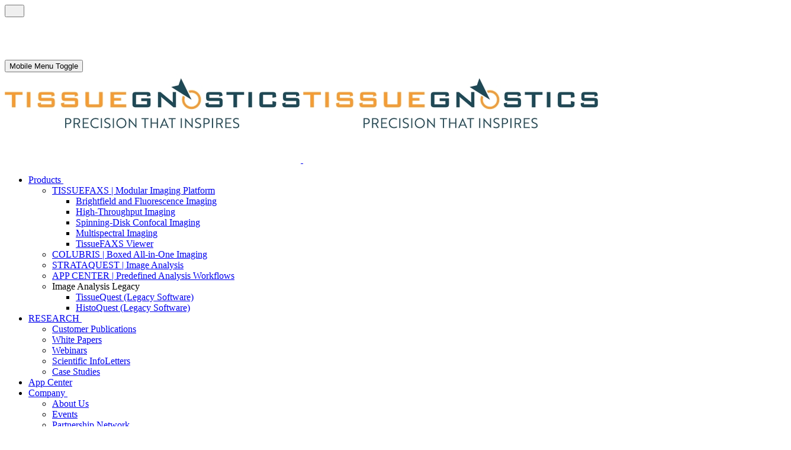

--- FILE ---
content_type: text/html; charset=utf-8
request_url: https://tissuegnostics.com/alkatras
body_size: 12116
content:
<!DOCTYPE html><html lang="en-gb" dir="ltr" data-bs-theme="light"><head><meta http-equiv="X-UA-Compatible" content="IE=edge"/><meta name="viewport" content="width=device-width, initial-scale=1"/><meta name="HandheldFriendly" content="true"/><meta name="mobile-web-app-capable" content="YES"/><meta charset="utf-8"><meta name="author" content="Super User"><meta name="description" content="ALK is increasingly recognised as a prevalent Oncogene in a number of human malignancies. Learn about our Alkatras Partnerships  here."><meta name="generator" content="Joomla! - Open Source Content Management"><title>ALK | Partnerships | Oncogene | Alkatras</title><link href="/images/Logo/Flavicon2025.png?df74fb" rel="shortcut icon" type="image/png" sizes="any"><link href="/images/Logo/IOSicon2025.png?df74fb" rel="apple-touch-icon" type="image/png" sizes="any"><link href="/media/plg_system_jtaldef/index/css/fontawesome-v7.0.0-all.css?56cd32b0a598f1dd29828b1065673d40" rel="stylesheet" data-jtaldef-processed="2.0.11"/> <script type="application/json" class="joomla-script-options new">{"com_convertforms":{"baseURL":"\/component\/convertforms","debug":false,"forward_context":{"request":{"view":"article","task":null,"option":"com_content","layout":null,"id":79}}},"joomla.jtext":{"COM_CONVERTFORMS_INVALID_RESPONSE":"Invalid Response","COM_CONVERTFORMS_INVALID_TASK":"Invalid Task","ERROR":"Error","MESSAGE":"Message","NOTICE":"Notice","WARNING":"Warning","JCLOSE":"Close","JOK":"OK","JOPEN":"Open"},"system.paths":{"root":"","rootFull":"https:\/\/tissuegnostics.com\/","base":"","baseFull":"https:\/\/tissuegnostics.com\/"},"csrf.token":"fbcaf803dc76e1d2103c1c675793ae3e","system.keepalive":{"interval":3600000,"uri":"\/component\/ajax\/?format=json"}}</script> <script src="/media/system/js/core.min.js?a3d8f8"></script> <script src="/media/system/js/keepalive.min.js?08e025" type="module"></script> <script src="/media/mod_menu/js/menu.min.js?df74fb" type="module"></script> <script src="/media/system/js/joomla-hidden-mail.min.js?80d9c7" type="module"></script> <script src="/media/system/js/messages.min.js?9a4811" type="module"></script> <script type="application/ld+json">{"@context":"https://schema.org","@graph":[{"@type":"Organization","@id":"https://tissuegnostics.com/#/schema/Organization/base","name":"TissueGnostics","url":"https://tissuegnostics.com/"},{"@type":"WebSite","@id":"https://tissuegnostics.com/#/schema/WebSite/base","url":"https://tissuegnostics.com/","name":"TissueGnostics","publisher":{"@id":"https://tissuegnostics.com/#/schema/Organization/base"}},{"@type":"WebPage","@id":"https://tissuegnostics.com/#/schema/WebPage/base","url":"https://tissuegnostics.com/alkatras","name":"ALK | Partnerships | Oncogene | Alkatras","description":"ALK is increasingly recognised as a prevalent Oncogene in a number of human malignancies. Learn about our Alkatras Partnerships  here.","isPartOf":{"@id":"https://tissuegnostics.com/#/schema/WebSite/base"},"about":{"@id":"https://tissuegnostics.com/#/schema/Organization/base"},"inLanguage":"en-GB"},{"@type":"Article","@id":"https://tissuegnostics.com/#/schema/com_content/article/79","name":"Alkatras (full article)","headline":"Alkatras (full article)","inLanguage":"en-GB","isPartOf":{"@id":"https://tissuegnostics.com/#/schema/WebPage/base"}}]}</script><link rel="stylesheet" type="text/css" href="/media/smartslider3/src/SmartSlider3/Application/Frontend/Assets/dist/smartslider.min.css?ver=667fb12b" media="all" data-jtaldef-processed="2.0.11"/><style data-related="n2-ss-90">div#n2-ss-90 .n2-ss-slider-1{display:grid;position:relative}div#n2-ss-90 .n2-ss-slider-2{display:grid;position:relative;overflow:hidden;padding:0 0 0 0;border:0 solid RGB(62 62 62);border-radius:0;background-clip:padding-box;background-repeat:repeat;background-position:50% 50%;background-size:cover;background-attachment:scroll;z-index:1}div#n2-ss-90:not(.n2-ss-loaded) .n2-ss-slider-2{background-image:none!important}div#n2-ss-90 .n2-ss-slider-3{display:grid;grid-template-areas:'cover';position:relative;overflow:hidden;z-index:10}div#n2-ss-90 .n2-ss-slider-3>*{grid-area:cover}div#n2-ss-90 .n2-ss-slide-backgrounds,div#n2-ss-90 .n2-ss-slider-3>.n2-ss-divider{position:relative}div#n2-ss-90 .n2-ss-slide-backgrounds{z-index:10}div#n2-ss-90 .n2-ss-slide-backgrounds>*{overflow:hidden}div#n2-ss-90 .n2-ss-slide-background{transform:translateX(-100000px)}div#n2-ss-90 .n2-ss-slider-4{place-self:center;position:relative;width:100%;height:100%;z-index:20;display:grid;grid-template-areas:'slide'}div#n2-ss-90 .n2-ss-slider-4>*{grid-area:slide}div#n2-ss-90.n2-ss-full-page--constrain-ratio .n2-ss-slider-4{height:auto}div#n2-ss-90 .n2-ss-slide{display:grid;place-items:center;grid-auto-columns:100%;position:relative;z-index:20;-webkit-backface-visibility:hidden;transform:translateX(-100000px)}div#n2-ss-90 .n2-ss-slide{perspective:1000px}div#n2-ss-90 .n2-ss-slide-active{z-index:21}.n2-ss-background-animation{position:absolute;top:0;left:0;width:100%;height:100%;z-index:3}div#n2-ss-90 .n2-font-34331edf6c7ad9487bf588a765a0a48e-hover{font-family:'PT Sans';color:#e7851e;font-size:131.25%;text-shadow:none;line-height:1.5;font-weight:400;font-style:normal;text-decoration:none;text-align:left;letter-spacing:1px;word-spacing:normal;text-transform:uppercase;font-weight:700}div#n2-ss-90 .n2-style-dcf541e9e18af90cdab5c817076b4519-heading{background:#fff0;opacity:1;padding:0 0 0 0;box-shadow:none;border:0 none RGB(14 100 133);border-radius:0}div#n2-ss-90 .n2-style-dcf541e9e18af90cdab5c817076b4519-heading:Hover,div#n2-ss-90 .n2-style-dcf541e9e18af90cdab5c817076b4519-heading:ACTIVE,div#n2-ss-90 .n2-style-dcf541e9e18af90cdab5c817076b4519-heading:FOCUS{opacity:.6}div#n2-ss-90 .n2-font-3ff273fee640f3b4b87656a94313c7d5-hover{font-family:'PT Sans';color:#fff;font-size:400%;text-shadow:none;line-height:1.2;font-weight:400;font-style:normal;text-decoration:none;text-align:left;letter-spacing:2px;word-spacing:normal;text-transform:uppercase;font-weight:800}div#n2-ss-90 .n2-style-84f6f95e5e0104cda98cff6be9dfb5cc-heading{background:RGB(14 100 133 / .69);opacity:1;padding:10px 10px 10px 10px;box-shadow:none;border:10px none RGB(14 100 133 / .46);border-radius:0}div#n2-ss-90 .n2-ss-slide-limiter{max-width:1920px}div#n2-ss-90 .n-uc-jpbWYcbG0AiA{padding:0 0 0 0}div#n2-ss-90 .n-uc-WpYuBopbcTsU-inner{padding:40px 60px 40px 60px;justify-content:center}div#n2-ss-90 .n-uc-OLs0N6isA16H{--margin-right:10px;--margin-left:10px;max-width:625px;align-self:var(--ss-fs)}div#n2-ss-90 .n-uc-masjKd5JEEk7{--margin-bottom:10px;max-width:720px;align-self:var(--ss-fs)}@media (min-width:1200px){div#n2-ss-90 [data-hide-desktopportrait="1"]{display:none!important}}@media (orientation:landscape) and (max-width:1199px) and (min-width:901px),(orientation:portrait) and (max-width:1199px) and (min-width:701px){div#n2-ss-90 .n-uc-masjKd5JEEk7{--ssfont-scale:0.8}div#n2-ss-90 [data-hide-tabletportrait="1"]{display:none!important}}@media (orientation:landscape) and (max-width:900px),(orientation:portrait) and (max-width:700px){div#n2-ss-90 .n-uc-WpYuBopbcTsU-inner{padding:40px 25px 40px 25px}div#n2-ss-90 .n-uc-OLs0N6isA16H{--margin-right:0px;--margin-bottom:10px;--margin-left:0px;--ssfont-scale:0.9}div#n2-ss-90 .n-uc-masjKd5JEEk7{--margin-bottom:10px;--ssfont-scale:0.6}div#n2-ss-90 [data-hide-mobileportrait="1"]{display:none!important}}</style><link rel="stylesheet" href="/cache/astroid/css/e06f40dad2d0c995fd20f1fe711682e6.css?df74fb" data-jtaldef-processed="2.0.11"/><script src="/cache/astroid/js/91dcb6479ff7be715104fbfb5c761715.js?df74fb"></script></head><body class="site astroid-framework com-content view-article layout-default itemid-307 guest-user astroid-header-horizontal-right partner alkatras-alias tp-style-36 en-GB ltr"> <button type="button" title="Back to Top" id="astroid-backtotop" class="btn circle"><i class="fas fa-arrow-up"></i></button><div class="astroid-container"><div class="astroid-content"><div class="astroid-layout astroid-layout-wide"><div class="astroid-wrapper"><section class="astroid-section" id="t-im8m6rryc"><div class="container"><div class="astroid-row row" id="ar-mqghu4mgy"><div class="astroid-column col-lg-4 col-md-12 col-sm-12 col-12 col-lg-12" id="ac-1538tthta"><div class="astroid-module-position float-right" id="mptr-1bbnb0abk"><div class="astroid-social-icons row gx-4"><div class="col"><a title="Facebook"  href="https://www.facebook.com/TissueGnosticsGlobal" target="_blank" rel="noopener"><i class="fab fa-facebook-f"></i></a></div><div class="col"><a title="Instagram"  href="https://www.instagram.com/tissuegnostics" target="_blank" rel="noopener"><i class="fab fa-instagram"></i></a></div><div class="col"><a title="Twitter"  href="https://twitter.com/TissueGnostics" target="_blank" rel="noopener"><i class="fab fa-twitter"></i></a></div><div class="col"><a title="LinkedIn"  href="https://ph.linkedin.com/company/tissuegnostics" target="_blank" rel="noopener"><i class="fab fa-linkedin-in"></i></a></div></div></div></div></div></div></section><section class="astroid-section astroid-header-section" id="top"><div class="container"><div class="astroid-row row" id="ar-rruz47iv5"><div class="astroid-column col-lg-12 col-md-12 col-sm-12 col-12" id="ac-m3l819ab3"><div class="astroid-module-position" id="h-tmj7xjtce"> <header id="astroid-header" class="astroid-header astroid-horizontal-header astroid-horizontal-right-header" data-megamenu data-megamenu-class=".has-megamenu" data-megamenu-content-class=".megamenu-container" data-dropdown-arrow="true" data-header-offset="true" data-transition-speed="300" data-megamenu-animation="fade" data-easing="linear" data-astroid-trigger="hover" data-megamenu-submenu-class=".nav-submenu,.nav-submenu-static"><div class="d-flex flex-row justify-content-between"><div class="d-flex d-md-none justify-content-start"><div class="header-mobilemenu-trigger burger-menu-button align-self-center" data-offcanvas="#astroid-mobilemenu" data-effect="mobilemenu-slide"><button aria-label="Mobile Menu Toggle" class="button" type="button"><span class="box"><span class="inner"><span class="visually-hidden">Mobile Menu Toggle</span></span></span></button></div></div><div class="header-left-section as-gutter-x-xl@lg d-flex justify-content-start"><div class="logo-wrapper astroid-logo"> <a target="_self" class="astroid-logo astroid-logo-image d-flex align-items-center mr-0 mr-lg-4" href="https://tissuegnostics.com/" aria-label="TissueGnostics"> <img src="https://tissuegnostics.com/images/Logo/Logo2025-reduced.jpg" alt="TissueGnostics" class="astroid-logo-default"/> <img src="https://tissuegnostics.com/images/Logo/Logo2025-reduced.jpg" alt="TissueGnostics" class="astroid-logo-mobile"/> </a> </div></div><div class="min-w-30 d-md-none"></div><div class="header-right-section as-gutter-x-xl@lg d-md-flex d-none justify-content-end flex-md-grow-1"> <nav class=" align-self-center d-none d-md-block" aria-label="horizontal menu"><ul class="nav astroid-nav d-none d-md-flex"><li data-position="left" class="nav-item nav-item-id-286 nav-item-level-1 nav-item-parent has-megamenu nav-item-megamenu"> <a href="/products" title="Products" class="as-menu-item nav-link-item-id-286 nav-link megamenu-item-link item-link-component item-level-1" data-drop-action="hover"> <span class="nav-title"> <span class="nav-title-text">Products</span> <i class="fas fa-chevron-down nav-item-caret"></i> </span> </a> <div style="width:850px" class="megamenu-container"><div class="row"><div class="col col-md-6"><div class="megamenu-item megamenu-module"><div class="moduletable "><ul class="mod-menu mod-list nav flex-column "> <li class="nav-item my-1 item-559 deeper parent"><a href="/tissuefaxs-platform" title="TISSUEFAXS  | Modular Imaging Platform"> <span class="nav-title">TISSUEFAXS | Modular Imaging Platform</span></a><ul class="mod-menu__sub list-unstyled small"><li class="nav-item my-1 item-293"><a href="/tissuefaxs-platform/brightfield-fluorescene-imaging" title="Brightfield and Fluorescence Imaging"> <span class="nav-title">Brightfield and Fluorescence Imaging</span></a></li><li class="nav-item my-1 item-285"><a href="/tissuefaxs-platform/high-throughput-imaging" title="High-Throughput Imaging"> <span class="nav-title">High-Throughput Imaging</span></a></li><li class="nav-item my-1 item-287"><a href="/tissuefaxs-platform/spinning-disk-confocal-imaging" title="Spinning-Disk Confocal Imaging"> <span class="nav-title">Spinning-Disk Confocal Imaging</span></a></li><li class="nav-item my-1 item-558"><a href="/tissuefaxs-platform/multispectral-imaging" title="Multispectral Imaging"> <span class="nav-title">Multispectral Imaging</span></a></li><li class="nav-item my-1 item-356"><a href="/products/scanning-and-viewing-software/tissuefaxs-viewer"><span class="nav-title">TissueFAXS Viewer</span></a></li></ul></li><li class="nav-item my-1 item-1830"><a href="/colubris" title="COLUBRIS  | Boxed All-in-One Imaging"> <span class="nav-title">COLUBRIS | Boxed All-in-One Imaging</span></a></li></ul></div></div></div><div class="col col-md-6"><div class="megamenu-item megamenu-module"><div class="moduletable "><ul class="mod-menu mod-list nav flex-column "> <li class="nav-item my-1 item-335"><a href="/products/contextual-image-analysis/strataquest"><span class="nav-title">STRATAQUEST | Image Analysis</span></a></li><li class="nav-item my-1 item-2010"><a href="/products/contextual-image-analysis/strataquest-apps"><span class="nav-title">APP CENTER | Predefined Analysis Workflows</span></a></li><li class="nav-item my-1 item-325 divider deeper parent"><span class="separator "><span class="nav-title">Image Analysis Legacy</span></span><ul class="mod-menu__sub list-unstyled small"><li class="nav-item my-1 item-334"><a href="/image-analysis-legacy/tissuequest" title="TissueQuest (Legacy Software)"> <span class="nav-title">TissueQuest (Legacy Software)</span></a></li><li class="nav-item my-1 item-336"><a href="/image-analysis-legacy/histoquest" title="HistoQuest (Legacy Software)"> <span class="nav-title">HistoQuest (Legacy Software)</span></a></li></ul></li></ul></div></div></div></div></div></li><li data-position="left" class="nav-item nav-item-id-543 nav-item-level-1 nav-item-divider nav-item-deeper nav-item-parent has-megamenu nav-item-dropdown"> <a href="#" title="RESEARCH" class="as-menu-item nav-link-item-id-543 nav-link megamenu-item-link item-link-separator item-level-1" data-drop-action="hover"> <span class="nav-title"> <span class="nav-title-text">RESEARCH</span> <i class="fas fa-chevron-down nav-item-caret"></i> </span> </a> <div class="megamenu-container nav-submenu-container nav-item-level-1"><ul class="nav-submenu" style="width:250px"><li data-position="left" class="nav-item-submenu nav-item-id-320 nav-item-level-2"> <a href="/research/references?view=tcexcel" title="Customer Publications" class="as-menu-item nav-link-item-id-320 item-link-component item-level-2" data-drop-action="hover"> <span class="nav-title"> <span class="nav-title-text">Customer Publications</span> </span> </a> </li><li data-position="left" class="nav-item-submenu nav-item-id-429 nav-item-level-2"> <a href="/research/white-papers" title="White Papers" class="as-menu-item nav-link-item-id-429 item-link-component item-level-2" data-drop-action="hover"> <span class="nav-title"> <span class="nav-title-text">White Papers</span> </span> </a> </li><li data-position="right" class="nav-item-submenu nav-item-id-544 nav-item-level-2"> <a href="/research/webinars" title="Webinars" class="as-menu-item nav-link-item-id-544 item-link-component item-level-2" data-drop-action="hover"> <span class="nav-title"> <span class="nav-title-text">Webinars</span> </span> </a> </li><li data-position="left" class="nav-item-submenu nav-item-id-546 nav-item-level-2"> <a href="/research/infoletters" title="Scientific InfoLetters" class="as-menu-item nav-link-item-id-546 item-link-component item-level-2" data-drop-action="hover"> <span class="nav-title"> <span class="nav-title-text">Scientific InfoLetters</span> </span> </a> </li><li data-position="left" class="nav-item-submenu nav-item-id-1208 nav-item-level-2"> <a href="/research/casestudies" title="Case Studies" class="as-menu-item nav-link-item-id-1208 item-link-component item-level-2" data-drop-action="hover"> <span class="nav-title"> <span class="nav-title-text">Case Studies</span> </span> </a> </li></ul></div></li><li data-position="left" class="nav-item nav-item-id-554 nav-item-level-1"> <a href="/products/contextual-image-analysis/strataquest-apps" title="App Center" class="as-menu-item nav-link-item-id-554 nav-link item-link-alias item-level-1" data-drop-action="hover"> <span class="nav-title"> <span class="nav-title-text">App Center</span> </span> </a> </li><li data-position="left" class="nav-item nav-item-id-547 nav-item-level-1 nav-item-divider nav-item-deeper nav-item-parent has-megamenu nav-item-dropdown"> <a href="#" title="Company" class="as-menu-item nav-link-item-id-547 nav-link megamenu-item-link item-link-separator item-level-1" data-drop-action="hover"> <span class="nav-title"> <span class="nav-title-text">Company</span> <i class="fas fa-chevron-down nav-item-caret"></i> </span> </a> <div class="megamenu-container nav-submenu-container nav-item-level-1"><ul class="nav-submenu" style="width:250px"><li data-position="left" class="nav-item-submenu nav-item-id-317 nav-item-level-2"> <a href="/company/about" title="About Us" class="as-menu-item nav-link-item-id-317 item-link-component item-level-2" data-drop-action="hover"> <span class="nav-title"> <span class="nav-title-text">About Us</span> </span> </a> </li><li data-position="left" class="nav-item-submenu nav-item-id-877 nav-item-level-2"> <a href="/company/events" title="Events" class="as-menu-item nav-link-item-id-877 item-link-component item-level-2" data-drop-action="hover"> <span class="nav-title"> <span class="nav-title-text">Events</span> </span> </a> </li><li data-position="left" class="nav-item-submenu nav-item-id-549 nav-item-level-2"> <a href="/company/partnership-network" title="Partnership Network" class="as-menu-item nav-link-item-id-549 item-link-component item-level-2" data-drop-action="hover"> <span class="nav-title"> <span class="nav-title-text">Partnership Network</span> </span> </a> </li><li data-position="left" class="nav-item-submenu nav-item-id-1542 nav-item-level-2"> <a href="/company/centers-of-excellence" title="Centers of Excellence" class="as-menu-item nav-link-item-id-1542 item-link-component item-level-2" data-drop-action="hover"> <span class="nav-title"> <span class="nav-title-text">Centers of Excellence</span> </span> </a> </li><li data-position="left" class="nav-item-submenu nav-item-id-548 nav-item-level-2"> <a href="/company/distributors" title="Distributors" class="as-menu-item nav-link-item-id-548 item-link-component item-level-2" data-drop-action="hover"> <span class="nav-title"> <span class="nav-title-text">Distributors</span> </span> </a> </li><li data-position="left" class="nav-item-submenu nav-item-id-545 nav-item-level-2"> <a href="/company/awards-honors-achievements" title="Awards &amp; Honors" class="as-menu-item nav-link-item-id-545 item-link-component item-level-2" data-drop-action="hover"> <span class="nav-title"> <span class="nav-title-text">Awards &amp; Honors</span> </span> </a> </li></ul></div></li><li data-position="left" class="nav-item nav-item-id-257 nav-item-level-1"> <a href="/contact" title="Contact" class="as-menu-item nav-link-item-id-257 nav-link item-link-component item-level-1" data-drop-action="hover"> <span class="nav-title"> <span class="nav-title-text">Contact</span> </span> </a> </li></ul></nav><div class="header-right-block d-none d-md-block align-self-center"><div class="header-block-item d-flex justify-content-end align-items-center"></div></div></div></div></header> <header id="astroid-sticky-header" class="astroid-header astroid-header-sticky header-stickyonscroll-desktop header-stickyonscroll-mobile header-stickyonscroll-tablet d-none" data-megamenu data-megamenu-class=".has-megamenu" data-megamenu-content-class=".megamenu-container" data-dropdown-arrow="true" data-header-offset="true" data-transition-speed="300" data-megamenu-animation="fade" data-easing="linear" data-astroid-trigger="hover" data-megamenu-submenu-class=".nav-submenu"><div class="container d-flex flex-row justify-content-between"><div class="d-flex d-md-none justify-content-start"><div class="header-mobilemenu-trigger burger-menu-button align-self-center" data-offcanvas="#astroid-mobilemenu" data-effect="mobilemenu-slide"><button aria-label="Mobile Menu Toggle" class="button" type="button"><span class="box"><span class="inner"><span class="visually-hidden">Mobile Menu Toggle</span></span></span></button></div></div><div class="header-left-section d-flex justify-content-start"><div class="logo-wrapper astroid-logo"> <a target="_self" class="astroid-logo astroid-logo-image d-flex align-items-center mr-0 mr-lg-4" href="https://tissuegnostics.com/" aria-label="TissueGnostics"> <img src="https://tissuegnostics.com/images/Logo/Logo2025.jpg" alt="TissueGnostics" class="astroid-logo-sticky"/> <img src="https://tissuegnostics.com/images/Logo/Logo2025-reduced.jpg" alt="TissueGnostics" class="astroid-logo-mobile"/> </a> </div></div><div class="min-w-30 d-md-none"></div><div class="header-right-section as-gutter-x-xl@lg d-md-flex d-none justify-content-end flex-md-grow-1"> <nav class=" astroid-nav-wraper align-self-center px-3 d-none d-md-block ml-auto" aria-label="sticky menu"><ul class="nav astroid-nav d-none d-md-flex"><li data-position="left" class="nav-item nav-item-id-286 nav-item-level-1 nav-item-parent has-megamenu nav-item-megamenu"> <a href="/products" title="Products" class="as-menu-item nav-link-item-id-286 nav-link megamenu-item-link item-link-component item-level-1" data-drop-action="hover"> <span class="nav-title"> <span class="nav-title-text">Products</span> <i class="fas fa-chevron-down nav-item-caret"></i> </span> </a> <div style="width:850px" class="megamenu-container"><div class="row"><div class="col col-md-6"><div class="megamenu-item megamenu-module"><div class="moduletable "><ul class="mod-menu mod-list nav flex-column "> <li class="nav-item my-1 item-559 deeper parent"><a href="/tissuefaxs-platform" title="TISSUEFAXS  | Modular Imaging Platform"> <span class="nav-title">TISSUEFAXS | Modular Imaging Platform</span></a><ul class="mod-menu__sub list-unstyled small"><li class="nav-item my-1 item-293"><a href="/tissuefaxs-platform/brightfield-fluorescene-imaging" title="Brightfield and Fluorescence Imaging"> <span class="nav-title">Brightfield and Fluorescence Imaging</span></a></li><li class="nav-item my-1 item-285"><a href="/tissuefaxs-platform/high-throughput-imaging" title="High-Throughput Imaging"> <span class="nav-title">High-Throughput Imaging</span></a></li><li class="nav-item my-1 item-287"><a href="/tissuefaxs-platform/spinning-disk-confocal-imaging" title="Spinning-Disk Confocal Imaging"> <span class="nav-title">Spinning-Disk Confocal Imaging</span></a></li><li class="nav-item my-1 item-558"><a href="/tissuefaxs-platform/multispectral-imaging" title="Multispectral Imaging"> <span class="nav-title">Multispectral Imaging</span></a></li><li class="nav-item my-1 item-356"><a href="/products/scanning-and-viewing-software/tissuefaxs-viewer"><span class="nav-title">TissueFAXS Viewer</span></a></li></ul></li><li class="nav-item my-1 item-1830"><a href="/colubris" title="COLUBRIS  | Boxed All-in-One Imaging"> <span class="nav-title">COLUBRIS | Boxed All-in-One Imaging</span></a></li></ul></div></div></div><div class="col col-md-6"><div class="megamenu-item megamenu-module"><div class="moduletable "><ul class="mod-menu mod-list nav flex-column "> <li class="nav-item my-1 item-335"><a href="/products/contextual-image-analysis/strataquest"><span class="nav-title">STRATAQUEST | Image Analysis</span></a></li><li class="nav-item my-1 item-2010"><a href="/products/contextual-image-analysis/strataquest-apps"><span class="nav-title">APP CENTER | Predefined Analysis Workflows</span></a></li><li class="nav-item my-1 item-325 divider deeper parent"><span class="separator "><span class="nav-title">Image Analysis Legacy</span></span><ul class="mod-menu__sub list-unstyled small"><li class="nav-item my-1 item-334"><a href="/image-analysis-legacy/tissuequest" title="TissueQuest (Legacy Software)"> <span class="nav-title">TissueQuest (Legacy Software)</span></a></li><li class="nav-item my-1 item-336"><a href="/image-analysis-legacy/histoquest" title="HistoQuest (Legacy Software)"> <span class="nav-title">HistoQuest (Legacy Software)</span></a></li></ul></li></ul></div></div></div></div></div></li><li data-position="left" class="nav-item nav-item-id-543 nav-item-level-1 nav-item-divider nav-item-deeper nav-item-parent has-megamenu nav-item-dropdown"> <a href="#" title="RESEARCH" class="as-menu-item nav-link-item-id-543 nav-link megamenu-item-link item-link-separator item-level-1" data-drop-action="hover"> <span class="nav-title"> <span class="nav-title-text">RESEARCH</span> <i class="fas fa-chevron-down nav-item-caret"></i> </span> </a> <div class="megamenu-container nav-submenu-container nav-item-level-1"><ul class="nav-submenu" style="width:250px"><li data-position="left" class="nav-item-submenu nav-item-id-320 nav-item-level-2"> <a href="/research/references?view=tcexcel" title="Customer Publications" class="as-menu-item nav-link-item-id-320 item-link-component item-level-2" data-drop-action="hover"> <span class="nav-title"> <span class="nav-title-text">Customer Publications</span> </span> </a> </li><li data-position="left" class="nav-item-submenu nav-item-id-429 nav-item-level-2"> <a href="/research/white-papers" title="White Papers" class="as-menu-item nav-link-item-id-429 item-link-component item-level-2" data-drop-action="hover"> <span class="nav-title"> <span class="nav-title-text">White Papers</span> </span> </a> </li><li data-position="right" class="nav-item-submenu nav-item-id-544 nav-item-level-2"> <a href="/research/webinars" title="Webinars" class="as-menu-item nav-link-item-id-544 item-link-component item-level-2" data-drop-action="hover"> <span class="nav-title"> <span class="nav-title-text">Webinars</span> </span> </a> </li><li data-position="left" class="nav-item-submenu nav-item-id-546 nav-item-level-2"> <a href="/research/infoletters" title="Scientific InfoLetters" class="as-menu-item nav-link-item-id-546 item-link-component item-level-2" data-drop-action="hover"> <span class="nav-title"> <span class="nav-title-text">Scientific InfoLetters</span> </span> </a> </li><li data-position="left" class="nav-item-submenu nav-item-id-1208 nav-item-level-2"> <a href="/research/casestudies" title="Case Studies" class="as-menu-item nav-link-item-id-1208 item-link-component item-level-2" data-drop-action="hover"> <span class="nav-title"> <span class="nav-title-text">Case Studies</span> </span> </a> </li></ul></div></li><li data-position="left" class="nav-item nav-item-id-554 nav-item-level-1"> <a href="/products/contextual-image-analysis/strataquest-apps" title="App Center" class="as-menu-item nav-link-item-id-554 nav-link item-link-alias item-level-1" data-drop-action="hover"> <span class="nav-title"> <span class="nav-title-text">App Center</span> </span> </a> </li><li data-position="left" class="nav-item nav-item-id-547 nav-item-level-1 nav-item-divider nav-item-deeper nav-item-parent has-megamenu nav-item-dropdown"> <a href="#" title="Company" class="as-menu-item nav-link-item-id-547 nav-link megamenu-item-link item-link-separator item-level-1" data-drop-action="hover"> <span class="nav-title"> <span class="nav-title-text">Company</span> <i class="fas fa-chevron-down nav-item-caret"></i> </span> </a> <div class="megamenu-container nav-submenu-container nav-item-level-1"><ul class="nav-submenu" style="width:250px"><li data-position="left" class="nav-item-submenu nav-item-id-317 nav-item-level-2"> <a href="/company/about" title="About Us" class="as-menu-item nav-link-item-id-317 item-link-component item-level-2" data-drop-action="hover"> <span class="nav-title"> <span class="nav-title-text">About Us</span> </span> </a> </li><li data-position="left" class="nav-item-submenu nav-item-id-877 nav-item-level-2"> <a href="/company/events" title="Events" class="as-menu-item nav-link-item-id-877 item-link-component item-level-2" data-drop-action="hover"> <span class="nav-title"> <span class="nav-title-text">Events</span> </span> </a> </li><li data-position="left" class="nav-item-submenu nav-item-id-549 nav-item-level-2"> <a href="/company/partnership-network" title="Partnership Network" class="as-menu-item nav-link-item-id-549 item-link-component item-level-2" data-drop-action="hover"> <span class="nav-title"> <span class="nav-title-text">Partnership Network</span> </span> </a> </li><li data-position="left" class="nav-item-submenu nav-item-id-1542 nav-item-level-2"> <a href="/company/centers-of-excellence" title="Centers of Excellence" class="as-menu-item nav-link-item-id-1542 item-link-component item-level-2" data-drop-action="hover"> <span class="nav-title"> <span class="nav-title-text">Centers of Excellence</span> </span> </a> </li><li data-position="left" class="nav-item-submenu nav-item-id-548 nav-item-level-2"> <a href="/company/distributors" title="Distributors" class="as-menu-item nav-link-item-id-548 item-link-component item-level-2" data-drop-action="hover"> <span class="nav-title"> <span class="nav-title-text">Distributors</span> </span> </a> </li><li data-position="left" class="nav-item-submenu nav-item-id-545 nav-item-level-2"> <a href="/company/awards-honors-achievements" title="Awards &amp; Honors" class="as-menu-item nav-link-item-id-545 item-link-component item-level-2" data-drop-action="hover"> <span class="nav-title"> <span class="nav-title-text">Awards &amp; Honors</span> </span> </a> </li></ul></div></li><li data-position="left" class="nav-item nav-item-id-257 nav-item-level-1"> <a href="/contact" title="Contact" class="as-menu-item nav-link-item-id-257 nav-link item-link-component item-level-1" data-drop-action="hover"> <span class="nav-title"> <span class="nav-title-text">Contact</span> </span> </a> </li></ul></nav> </div> </div> </header> </div></div></div></div></section><section class="astroid-section" id="ta-c2gyu2y7v"><div class="astroid-row row no-gutters gx-0" id="ar-10yjvgmgo"><div class="astroid-column col-lg-12 col-md-12 col-sm-12 col-12" id="ac-ywtmi3eu2"><div class="astroid-module-position" id="ta1us-5l4xzr799"><div class="top-a-1-position moduletable "><div><div class="n2-section-smartslider fitvidsignore  n2_clear" data-ssid="90" tabindex="0" role="region" aria-label="Slider"><div id="n2-ss-90-align" class="n2-ss-align"><div class="n2-padding"><div id="n2-ss-90" data-creator="Smart Slider 3" data-responsive="fullwidth" class="n2-ss-slider n2-ow n2-has-hover n2notransition  "><div class="n2-ss-slider-1 n2_ss__touch_element n2-ow"><div class="n2-ss-slider-2 n2-ow"><div class="n2-ss-slider-3 n2-ow"><div class="n2-ss-slide-backgrounds n2-ow-all"><div class="n2-ss-slide-background" data-public-id="1" data-mode="fill"><div class="n2-ss-slide-background-image" data-blur="0" data-opacity="100" data-x="49" data-y="53" data-alt="Global Business and research partners" data-title="Meet Us Globally" style="--ss-o-pos-x:49%;--ss-o-pos-y:53%"><picture class="skip-lazy" data-skip-lazy="1"><source srcset="/images/slider/cache/c32105a268f72c8e476193935231a612/Meet-Us-Globally.webp" type="image/webp" media="(max-width: 500px)" class="skip-lazy" data-skip-lazy="1"><source srcset="/images/slider/cache/daf82eda477f6e18e323edd9bba41cd3/Meet-Us-Globally.webp" type="image/webp" media="(max-width: 1200px)" class="skip-lazy" data-skip-lazy="1"><source srcset="/images/slider/cache/ee4dc2bbd3e79ec5aeed4607dfa2234b/Meet-Us-Globally.webp" type="image/webp" class="skip-lazy" data-skip-lazy="1"><img src="/images/slider/cache/4f81705a6e6fe71aae95d9fd0982017e/Meet-Us-Globally.webp" alt="Global Business and research partners" title="Meet Us Globally" loading="lazy" class="skip-lazy" data-skip-lazy="1"></picture></div><div data-color="RGBA(255,255,255,0)" style="background-color: RGBA(255,255,255,0);" class="n2-ss-slide-background-color"></div></div></div><div class="n2-ss-slider-4 n2-ow"> <svg xmlns="http://www.w3.org/2000/svg" viewBox="0 0 1920 500" data-related-device="desktopPortrait" class="n2-ow n2-ss-preserve-size n2-ss-preserve-size--slider n2-ss-slide-limiter"></svg><div data-first="1" data-slide-duration="0" data-id="547" data-slide-public-id="1" data-title="Full 1" class="n2-ss-slide n2-ow  n2-ss-slide-547"><div role="note" class="n2-ss-slide--focus" tabindex="-1">Full 1</div><div class="n2-ss-layers-container n2-ss-slide-limiter n2-ow"><div class="n2-ss-layer n2-ow n-uc-jpbWYcbG0AiA" data-sstype="slide" data-pm="default"><div class="n2-ss-layer n2-ow n-uc-WpYuBopbcTsU" data-pm="default" data-sstype="content" data-hasbackground="0"><div class="n2-ss-section-main-content n2-ss-layer-with-background n2-ss-layer-content n2-ow n-uc-WpYuBopbcTsU-inner"><div class="n2-ss-layer n2-ow n-uc-OLs0N6isA16H n2-ss-layer--auto" data-pm="normal" data-sstype="layer"><div id="n2-ss-90item1" class="n2-font-34331edf6c7ad9487bf588a765a0a48e-hover n2-style-dcf541e9e18af90cdab5c817076b4519-heading   n2-ss-item-content n2-ss-text n2-ow" style="display:inline-block;white-space:nowrap;">Meet us globally</div></div><div class="n2-ss-layer n2-ow n-uc-masjKd5JEEk7" data-pm="normal" data-sstype="layer"><div id="n2-ss-90item2" class="n2-font-3ff273fee640f3b4b87656a94313c7d5-hover n2-style-84f6f95e5e0104cda98cff6be9dfb5cc-heading   n2-ss-item-content n2-ss-text n2-ow" style="display:block;">GLOBAL BUSINESS AND RESEARCH PARTNERS<br></div></div></div></div></div></div><img loading="lazy" class="n2-ss-slide-thumbnail skip-lazy" data-skip-lazy="1" src="/images/banners/Tissue-Quest.jpg" alt="Full 1"></div></div></div></div></div></div><ss3-loader></ss3-loader></div></div><div class="n2_clear"></div></div></div></div></div></div></div></section><section class="astroid-section astroid-component-section" id="content"><div class="container"><div class="astroid-row row" id="ar-1528971561366"><div class="astroid-column col-lg-6 col-md-12 col-sm-12 col-12 col-lg-12" id="ac-1528971561366"><div class="astroid-message" id="m-1528971711775"><div id="system-message-container" aria-live="polite"></div></div><div class="astroid-component" id="ca-1529739248826"><main class="astroid-component-area"><div class="com-content-article item-pagepartner" itemscope itemtype="https://schema.org/Article"><meta itemprop="inLanguage" content="en-GB"><div class="astroid-section" id="as-61b5cf11613cc086185689"><div class="astroid-row row no-gutters gx-0" id="ar-61b5cf11613cc033152637"><div class="astroid-column col-lg-12 col-md-12 col-sm-12 col-12" id="ac-61b5cf11613cc030930660"><div class="astroid-article-full-image" id="fi-61b9f1168f37cc48296773"> </div><div class="astroid-article-text" id="awt-61bae20c0d2cf499628496"><h2 class="center" style="text-align: center;"><span style="vertical-align: inherit;"><span style="vertical-align: inherit;"><span style="vertical-align: inherit;"><span style="vertical-align: inherit;">ALKATRAS</span></span></span></span></h2><p style="text-align: justify;"><span style="vertical-align: inherit;"><span style="vertical-align: inherit;"><span style="vertical-align: inherit;"><span style="vertical-align: inherit;">The </span></span></span></span><strong><span style="vertical-align: inherit;"><span style="vertical-align: inherit;"><span style="vertical-align: inherit;"><span style="vertical-align: inherit;">E</span></span></span></span></strong><span style="vertical-align: inherit;"><span style="vertical-align: inherit;"><span style="vertical-align: inherit;"><span style="vertical-align: inherit;">uropean </span></span></span></span><strong><span style="vertical-align: inherit;"><span style="vertical-align: inherit;"><span style="vertical-align: inherit;"><span style="vertical-align: inherit;">R</span></span></span></span></strong><span style="vertical-align: inherit;"><span style="vertical-align: inherit;"><span style="vertical-align: inherit;"><span style="vertical-align: inherit;">esearch </span></span></span></span><strong><span style="vertical-align: inherit;"><span style="vertical-align: inherit;"><span style="vertical-align: inherit;"><span style="vertical-align: inherit;">I</span></span></span></span></strong><span style="vertical-align: inherit;"><span style="vertical-align: inherit;"><span style="vertical-align: inherit;"><span style="vertical-align: inherit;">nitiative (ERIA) was instigated to coordinate research into Anaplastic Lymphoma Kinase ( </span></span></span></span><strong><span style="vertical-align: inherit;"><span style="vertical-align: inherit;"><span style="vertical-align: inherit;"><span style="vertical-align: inherit;">ALK</span></span></span></span></strong><span style="vertical-align: inherit;"><span style="vertical-align: inherit;"><span style="vertical-align: inherit;"><span style="vertical-align: inherit;"> )-related malignancies to facilitate the development of less-toxic and more efficacious therapies. </span></span></span><span style="vertical-align: inherit;"><span style="vertical-align: inherit;"><span style="vertical-align: inherit;">ALK is increasingly recognized as a prevalent oncogene in a number of human malignancies and therefore poses a prominent clinical problem.</span></span></span></span></p><p style="text-align: justify;"><span style="vertical-align: inherit;"><span style="vertical-align: inherit;"><span style="vertical-align: inherit;"><span style="vertical-align: inherit;">ERIA (</span></span></span></span><a href="http://alkatras.erialcl.net/"><span style="vertical-align: inherit;"><span style="vertical-align: inherit;"><span style="vertical-align: inherit;"><span style="vertical-align: inherit;">www.erialcl.net</span></span></span></span></a><a href="http://www.erialcl.net"><span style="vertical-align: inherit;"><span style="vertical-align: inherit;"><span style="vertical-align: inherit;"><span style="vertical-align: inherit;">)</span></span></span></span></a><span style="vertical-align: inherit;"><span style="vertical-align: inherit;"><span style="vertical-align: inherit;"><span style="vertical-align: inherit;"> is an existing and functional network of 13 partners. </span></span></span><span style="vertical-align: inherit;"><span style="vertical-align: inherit;"><span style="vertical-align: inherit;">ALK is increasingly recognized as a prevalent oncogene in a number of human malignancies and therefore poses a prominent clinical problem, which requires coordinated research into its oncogenic mechanisms. </span></span></span><span style="vertical-align: inherit;"><span style="vertical-align: inherit;"><span style="vertical-align: inherit;">ERIA now conducts a collaborative multidisciplinary research program at the interface of biomedical and bio-mechanistic approaches, which will be an excellent environment to train the next generation of European scientists. </span></span></span><span style="vertical-align: inherit;"><span style="vertical-align: inherit;"><span style="vertical-align: inherit;">The 15 recruited fellows will be incorporated into international academic study groups (all partners of the ERIA network) to perform high caliber research and also will be exposed to environments from other sectors to broaden their experience.</span></span></span><span style="vertical-align: inherit;"><span style="vertical-align: inherit;"><span style="vertical-align: inherit;">Secondments will include technical training within individual laboratories and SMEs - </span></span></span></span><span class="orange"><span style="vertical-align: inherit;"><span style="vertical-align: inherit;"><span style="vertical-align: inherit;"><span style="vertical-align: inherit;"><span style="color: #ff6600;"><a style="color: #ff6600;" href="https://tissuegnostics.com">TissueGnostics</a></span>,</span></span></span></span></span><span style="vertical-align: inherit;"><span style="vertical-align: inherit;"><span style="vertical-align: inherit;"><span style="vertical-align: inherit;"> Galkem, Cambridge Life Sciences, Sofigen and Varionostics - as well as large Pharma (Roche). </span></span></span><span style="vertical-align: inherit;"><span style="vertical-align: inherit;"><span style="vertical-align: inherit;">Training through research will be complemented with a balanced program of transferable skills and access to local courses. </span></span></span><span style="vertical-align: inherit;"><span style="vertical-align: inherit;"><span style="vertical-align: inherit;">The training of each fellow will be guided by a personal career development plan and supervised by a PhD committee panel. </span></span></span><span style="vertical-align: inherit;"><span style="vertical-align: inherit;"><span style="vertical-align: inherit;">The primary goal of the network is to train the recruited fellows by participating in an internationally competitive research program and integrating them into an international network. </span></span></span><span style="vertical-align: inherit;"><span style="vertical-align: inherit;"><span style="vertical-align: inherit;">Thereby providing competence in state-of-the-art research and development at the forefront of translational science.</span></span></span></span><br /><span style="vertical-align: inherit;"><span style="vertical-align: inherit;"><span style="vertical-align: inherit;"><span style="vertical-align: inherit;">This project has received funding from the European Union's FP7 program under grant agreement No 612471. </span></span></span></span><br /><span style="vertical-align: inherit;"><span style="vertical-align: inherit;"><span style="vertical-align: inherit;"><span style="vertical-align: inherit;">Marie Curie Initiative: Innovative Training Networks (ITN)</span></span></span></span></p></div></div></div></div></div></main></div></div></div></div></section><section class="astroid-section" id="as-62e7f31bd049b016339804"><div class="astroid-row row no-gutters gx-0" id="ar-62e7f31bd0447092670068"><div class="astroid-column col-lg-12 col-md-12 col-sm-12 col-12" id="ac-62e7f31bd06d1066520046"><div class="astroid-module-position" id="mpba1-62e7f31bd0542c486729"><div class="bottom-a-1-position moduletable linkymapdistributors"><style type='text/css'>@media only screen and (max-width:768px){.sidebarhtmllinkymap,.sidebarlinkymap{width:100%!important}}</style><div style='width:80%;float:left;' class='sidebarlinkymap'><div id='linkymap_div_1426806185'><div id='linkycontrols'><div id='compass'><div title='Pan Up' id='pan_up' onclick='linkymap_1426806185u();'></div><div title='Pan Left' id='pan_lt' onclick='linkymap_1426806185l();'></div><div title='Pan Right' id='pan_rt' onclick='linkymap_1426806185r();'></div><div title='Pan Down' id='pan_down' onclick='linkymap_1426806185d();'></div></div><div id='zoom'><div title='Zoom In' id='zoom_in' onclick='linkymap_1426806185zO_p();'></div><div title='Zoom Out' id='zoom_out' onclick='linkymap_1426806185zO_m();'></div></div></div><div id='linkymap_1426806185' class='linkymap_14268061855' style='position:absolute'></div></div></div><div id="sidebar_1426806185" class="sidebarhtmllinkymap" style="width:20%;height:400;overflow:auto;float:left;"><h2>Ludwig Boltzmann Institute (LBI) for Cancer Research, Vienna</h2><p>The LBI-CR performs basic research with a main focus on the generation and utilization of gene targeted mouse models and a comparative analysis to cancer patient samples. The identification of essential players in cancer and novel therapeutic options are our focus. The research concentrates on the analysis of core cancer pathways such as JAK-STAT signaling.</p><p><a href="http://lbicr.lbg.ac.at/">http://lbicr.lbg.ac.at/</a></p></div></div></div></div></div></section><div class="astroid-section" id="as-62e7f2afe91e704615568"><div class="container"><div class="astroid-row row" id="ar-62e7f2afe91e7030252342"><div class="astroid-column col-lg-12 col-md-12 col-sm-12 col-12" id="ac-62e7f2afe91e7014692061"><div class="astroid-module-position" id="mpba2-s1l9h5i4c"><div class="bottom-a-2-position moduletable partnerlist"><div id="mod-custom330" class="mod-custom custom"><h2>LIST OF ALL ALKATRAS-PARTNERS</h2><ul> <li><a href="https://www.charite.de/en/">Charité Berlin</a></li> <li><a href="http://www.uni-tuebingen.de/en.html">Eberhard Karls University of Tübingen</a></li> <li><a href="http://www.dkfz.de/en/index.html">German Cancer Research Center</a></li> <li><a href="http://english.inserm.fr/">I.N.S.E.R.M France (Institut National de la Santé et Recherche Médicale)</a></li> <li><a href="https://www.gustaveroussy.fr/">Institut Gustave Roussy, Paris</a></li> <li><a href="http://www.icr.ac.uk/">ICR-Institute of Cancer Research London</a></li> <li><a href="http://ki.se/en/startpage">KI-Karolinska-Institutet Sweden</a></li> <li><a href="http://lbicr.lbg.ac.at/en">LBI-Ludwig Boltzmann Institut Vienna</a></li> <li><a href="https://www.meduniwien.ac.at/web/en/">Medical University of Vienna</a></li> <li><a href="https://www.novartis.ch/fr/a-propos-de-novartis/les-sites-de-novartis-en-suisse/rotkreuz-zg/novartis-pharma-suisse">Novartis Pharma GmbH Basel</a></li> <li><a href="http://www.roche.com/">Roche Diagnostics GmbH</a></li> <li><a href="http://www.pfizer.at/">Pfizer Cooperation Vienna</a></li> <li><a href="http://tissuegnostics.com/en/">TissueGnostics GmbH</a></li> <li><a href="http://www.cam.ac.uk/">University of Cambridge</a></li> <li><a href="https://www.uniklinik-freiburg.de/en/uniklinikum.html">University of Freiburg</a></li> <li><a href="http://www.unimi.it/">University of Milan</a></li> <li><a href="http://www.unipd.it/en/">University of Padova</a></li> <li><a href="http://en.unito.it/">University of Turin</a></li> <li><a href="http://www.umu.se/english/?languageId=1">University of Umeå</a></li> </ul></div></div></div></div></div></div></div><section class="astroid-section" id="f-62e304bc0c3e1810535874"><div class="container"><div class="astroid-row row" id="ar-62e304bc0c3e1830319365"><div class="astroid-column col-lg-3 col-md-12 col-sm-12 col-12" id="ac-62e304bc0c3e1897015248"><div class="astroid-module-position headline-border-primary headline-bullet" id="bd1-nnplktrnq"><div class="bottom-d-1-position moduletable "><div id="mod-custom170" class="mod-custom custom"><p><img src="/images/LogoOrangewhite2025.png" alt="LogoOrangewhite2025" width="241" height="41"/></p><p><span style="font-size: 12pt;">TissueGnostics GmbH</span><br /><span style="font-size: 12pt;"><i></i> Taborstraße 10/2/8 </span><br /><span style="font-size: 12pt;">1020 Vienna, Austria </span><br /><span style="font-size: 12pt;"><i></i> +43 1 216 11 90</span><br /><span style="font-size: 12pt;"><i></i> <span style="text-decoration: underline; color: #ccffff;"><joomla-hidden-mail  is-link="1" is-email="1" first="b2ZmaWNl" last="dGlzc3VlZ25vc3RpY3MuY29t" text="b2ZmaWNlQHRpc3N1ZWdub3N0aWNzLmNvbQ==" base=""  style="color: #ccffff; text-decoration: underline;">This email address is being protected from spambots. You need JavaScript enabled to view it.</joomla-hidden-mail></span></span></p><p><a href="/contact" class="btn btn-warning rounded-pill" style="color: #242d4a; font-weight: bold;">Contact us</a></p><p><a href="https://ph.linkedin.com/company/tissuegnostics" aria-label="Follow us on LinkedIn"> <i class="fab fa-linkedin" style="font-size: 28px;"></i> </a></p></div></div></div></div><div class="astroid-column col-lg-3 col-md-12 col-sm-12 col-12" id="ac-62e304bc0c3e1825126363"><div class="astroid-module-position headline-border-primary headline-bullet" id="bd2-h6ljwn3y4"><div class="bottom-d-2-position moduletable "><div id="mod-custom264" class="mod-custom custom"><h3 style="color: #ffffff;">About Us</h3><p><span style="color: #ffffff; font-size: 12pt;">TissueGnostics provides advanced solutions for whole-slide imaging and image analysis in biological and clinical research. Our products help researchers to scan and analyze complex tissue samples, enabling more detailed insights into tissue structure, cellular interactions, and spatial cell landscape.</span></p></div></div></div></div><div class="astroid-column col-lg-3 col-md-12 col-sm-12 col-12" id="ac-62e304bc0c3e1841402247"><div class="astroid-module-position headline-bullet headline-border-primary" id="bd3-e6zdnmpvx"><div class="bottom-d-3-position moduletable "><div id="mod-custom228" class="mod-custom custom"><h3 style="color: #ffffff;">Quicklinks</h3><div><span style="font-size: 12pt;"><a href="/company/about">ABOUT US<br /></a> <a href="/research/casestudies">APPLICATION NOTES<br /></a> <a href="/products">PRODUCTS</a></span><br /><span style="font-size: 12pt;"> <a href="/products/contextual-image-analysis/strataquest-apps">APP CENTER<br /></a> <a href="/research/white-papers">RESEARCH</a></span></div><div><span style="font-size: 12pt;"><a href="/login">LOGIN</a></span></div><div>&nbsp;</div><div class="notranslate" style="all: initial;">&nbsp;</div></div></div></div></div><div class="astroid-column col-lg-3 col-md-12 col-sm-12 col-12" id="ac-62e304bc0c3e1825953823"><div class="astroid-module-position" id="bd4-62e2fdff7cec5c69758298"><div class="bottom-d-4-position moduletable "><div class="acym_module " id="acym_module_formAcym79721"><div class="acym_fulldiv" id="acym_fulldiv_formAcym79721"><form enctype="multipart/form-data"
				  id="formAcym79721"
				  name="formAcym79721"
				  method="POST"
				  action="/component/acym/frontusers?tmpl=component"
				  onsubmit="return submitAcymForm('subscribe','formAcym79721', 'acymSubmitSubForm')"><div class="acym_module_form"><div class="acym_introtext"><h3 style="color: #ffffff; margin-top: 20px;">Keep in Touch</h3><div>Be the first to hear about the latest scientific updates </div></div><div class="acym_form"><div class="onefield fieldacy1 acyfield_text" id="field_1"><input  name="user[name]" placeholder="Name" value="" data-authorized-content="{&quot;0&quot;:&quot;all&quot;,&quot;regex&quot;:&quot;&quot;,&quot;message&quot;:&quot;Incorrect value for the field Name&quot;}" type="text" class="cell  "><div class="acym__field__error__block" data-acym-field-id="1"></div></div><div class="onefield fieldacy2 acyfield_text" id="field_2"><input id="email_field_171"  name="user[email]" placeholder="Email" value="" data-authorized-content="{&quot;0&quot;:&quot;all&quot;,&quot;regex&quot;:&quot;&quot;,&quot;message&quot;:&quot;Incorrect value for the field Email&quot;}" required type="email" class="cell acym__user__edit__email  "><div class="acym__field__error__block" data-acym-field-id="2"></div></div><div class="onefield acym_email_confirmation_field acyfield_text"><input id="email_confirmation_field_771"  required type="email" class="cell acym__user__edit__email" name="user[email_confirmation]" placeholder="Email confirmation"><span class="acym__field__error__block"></span></div><div class="onefield fieldacycaptcha" id="field_captcha_formAcym79721"><div id="formAcym79721-captcha" data-size="invisible" class="acyg-recaptcha" data-sitekey="6LdF8W0nAAAAALXXnMMupY63J9NdmJh3h1_FHsJo"data-captchaname="acym_reCaptcha_v3"></div></div><div class="onefield fieldacyterms" id="field_terms_formAcym79721"><label for="mailingdata_terms_formAcym79721"><input id="mailingdata_terms_formAcym79721" class="checkbox" type="checkbox" name="terms" title="Terms and conditions"/> I agree with the <a class="acym__modal__handle" data-acym-modal="identifier_5121" href="#"> Privacy policy	</a> <div class="acym__modal" id="acym__modal__identifier_5121" style="display: none;"><div class="acym__modal__content"><div class="acym__modal__close"><span>&times;</span></div><iframe class="acym__modal__iframe" src="/privacy-and-data-protection-policy?tmpl=component"></iframe> </div> </div> </label></div></div><p class="acysubbuttons"><noscript> Please enable the javascript to submit this form	</noscript><input type="button"
		   class="btn btn-primary button subbutton"
		   value="Subscribe to Newsletter"
		   name="Submit"
		   onclick="try{ return submitAcymForm('subscribe','formAcym79721', 'acymSubmitSubForm'); }catch(err){alert('The form could not be submitted '+err);return false;}"/> </p></div><input type="hidden" name="ctrl" value="frontusers"/> <input type="hidden" name="task" value="notask"/> <input type="hidden" name="option" value="com_acym"/> <input type="hidden" name="ajax" value="1"/> <input type="hidden" name="successmode" value="toptemp"/> <input type="hidden" name="acy_source" value="Module n°513"/> <input type="hidden" name="hiddenlists" value="76"/> <input type="hidden" name="fields" value="name,email"/> <input type="hidden" name="acyformname" value="formAcym79721"/> <input type="hidden" name="acysubmode" value="mod_acym"/> <input type="hidden" name="confirmation_message" value=""/> <div class="acym_posttext"><br> <br></div></form></div></div></div></div></div></div></div></section><div class="astroid-section astroid-footer-section" id="footer"><div class="container"><div class="astroid-row row" id="ar-pn9wa1b0i"><div class="astroid-column col-lg-12 col-md-12 col-sm-12 col-12" id="ac-38xf8hzhh"><div class="astroid-module-position text-center" id="f2-by3gnww00"><div class="footer-2-position moduletable "><div id="mod-custom709" class="mod-custom custom"><p><span style="font-size: 12pt;"><span style="font-size: 12pt;"><a href="/imprint">Imprint</a>&nbsp;&nbsp; <a href="/privacy-and-data-protection-policy">Privacy Policy</a>&nbsp;&nbsp; <a href="/disclaimer">Disclaimer</a>&nbsp;&nbsp;&nbsp;<span style="font-size: 12pt;"><a href="/imprint">Terms and Conditions</a>&nbsp;</span></span></span></p></div></div></div></div></div></div></div></div></div></div><div id="astroid-mobilemenu-wrap"><div class="astroid-mobilemenu d-none d-init dir-left" data-class-prefix="astroid-mobilemenu" id="astroid-mobilemenu"><div class="burger-menu-button active"> <button aria-label="Mobile Menu Toggle" type="button" class="button close-offcanvas offcanvas-close-btn"> <span class="box"> <span class="inner"><span class="visually-hidden">Mobile Menu Toggle</span></span> </span> </button> </div><ul class="astroid-mobile-menu d-none"><li class="nav-item nav-item-id-286 nav-item-level-1 nav-item-parent has-megamenu nav-item-megamenu"> <a href="/products" title="Products" class="as-menu-item nav-link-item-id-286 nav-link item-link-component item-level-1" data-drop-action="hover"> <span class="nav-title"> <span class="nav-title-text">Products</span> </span> </a> </li><li class="nav-item nav-item-id-543 nav-item-level-1 nav-item-divider nav-item-deeper nav-item-parent has-megamenu nav-item-dropdown"> <a href="#" title="RESEARCH" class="as-menu-item nav-link-item-id-543 nav-link item-link-separator item-level-1" data-drop-action="hover"> <span class="nav-title"> <span class="nav-title-text">RESEARCH</span> </span> </a> <ul class="nav-child list-group navbar-subnav level-1"><li class="nav-item-submenu nav-item-id-320 nav-item-level-2"> <a href="/research/references?view=tcexcel" title="Customer Publications" class="as-menu-item nav-link-item-id-320 nav-link item-link-component item-level-2" data-drop-action="hover"> <span class="nav-title"> <span class="nav-title-text">Customer Publications</span> </span> </a> </li><li class="nav-item-submenu nav-item-id-429 nav-item-level-2"> <a href="/research/white-papers" title="White Papers" class="as-menu-item nav-link-item-id-429 nav-link item-link-component item-level-2" data-drop-action="hover"> <span class="nav-title"> <span class="nav-title-text">White Papers</span> </span> </a> </li><li class="nav-item-submenu nav-item-id-544 nav-item-level-2"> <a href="/research/webinars" title="Webinars" class="as-menu-item nav-link-item-id-544 nav-link item-link-component item-level-2" data-drop-action="hover"> <span class="nav-title"> <span class="nav-title-text">Webinars</span> </span> </a> </li><li class="nav-item-submenu nav-item-id-546 nav-item-level-2"> <a href="/research/infoletters" title="Scientific InfoLetters" class="as-menu-item nav-link-item-id-546 nav-link item-link-component item-level-2" data-drop-action="hover"> <span class="nav-title"> <span class="nav-title-text">Scientific InfoLetters</span> </span> </a> </li><li class="nav-item-submenu nav-item-id-1208 nav-item-level-2"> <a href="/research/casestudies" title="Case Studies" class="as-menu-item nav-link-item-id-1208 nav-link item-link-component item-level-2" data-drop-action="hover"> <span class="nav-title"> <span class="nav-title-text">Case Studies</span> </span> </a> </li></ul></li><li class="nav-item nav-item-id-554 nav-item-level-1"> <a href="/products/contextual-image-analysis/strataquest-apps" title="App Center" class="as-menu-item nav-link-item-id-554 nav-link item-link-alias item-level-1" data-drop-action="hover"> <span class="nav-title"> <span class="nav-title-text">App Center</span> </span> </a> </li><li class="nav-item nav-item-id-547 nav-item-level-1 nav-item-divider nav-item-deeper nav-item-parent has-megamenu nav-item-dropdown"> <a href="#" title="Company" class="as-menu-item nav-link-item-id-547 nav-link item-link-separator item-level-1" data-drop-action="hover"> <span class="nav-title"> <span class="nav-title-text">Company</span> </span> </a> <ul class="nav-child list-group navbar-subnav level-1"><li class="nav-item-submenu nav-item-id-317 nav-item-level-2"> <a href="/company/about" title="About Us" class="as-menu-item nav-link-item-id-317 nav-link item-link-component item-level-2" data-drop-action="hover"> <span class="nav-title"> <span class="nav-title-text">About Us</span> </span> </a> </li><li class="nav-item-submenu nav-item-id-877 nav-item-level-2"> <a href="/company/events" title="Events" class="as-menu-item nav-link-item-id-877 nav-link item-link-component item-level-2" data-drop-action="hover"> <span class="nav-title"> <span class="nav-title-text">Events</span> </span> </a> </li><li class="nav-item-submenu nav-item-id-549 nav-item-level-2"> <a href="/company/partnership-network" title="Partnership Network" class="as-menu-item nav-link-item-id-549 nav-link item-link-component item-level-2" data-drop-action="hover"> <span class="nav-title"> <span class="nav-title-text">Partnership Network</span> </span> </a> </li><li class="nav-item-submenu nav-item-id-1542 nav-item-level-2"> <a href="/company/centers-of-excellence" title="Centers of Excellence" class="as-menu-item nav-link-item-id-1542 nav-link item-link-component item-level-2" data-drop-action="hover"> <span class="nav-title"> <span class="nav-title-text">Centers of Excellence</span> </span> </a> </li><li class="nav-item-submenu nav-item-id-548 nav-item-level-2"> <a href="/company/distributors" title="Distributors" class="as-menu-item nav-link-item-id-548 nav-link item-link-component item-level-2" data-drop-action="hover"> <span class="nav-title"> <span class="nav-title-text">Distributors</span> </span> </a> </li><li class="nav-item-submenu nav-item-id-545 nav-item-level-2"> <a href="/company/awards-honors-achievements" title="Awards &amp; Honors" class="as-menu-item nav-link-item-id-545 nav-link item-link-component item-level-2" data-drop-action="hover"> <span class="nav-title"> <span class="nav-title-text">Awards &amp; Honors</span> </span> </a> </li></ul></li><li class="nav-item nav-item-id-257 nav-item-level-1"> <a href="/contact" title="Contact" class="as-menu-item nav-link-item-id-257 nav-link item-link-component item-level-1" data-drop-action="hover"> <span class="nav-title"> <span class="nav-title-text">Contact</span> </span> </a> </li></ul></div></div></div><div id="redim-cookiehint-modal"><div id="redim-cookiehint"><div class="cookiehead"> <span class="headline">We use cookies</span> </div><div class="cookiecontent"><p>We use cookies on our website. Some of them are essential for the operation of the site, while others help us to improve this site and the user experience (tracking cookies). <br />You can decide for yourself whether you want to allow cookies or not. Please note that if you reject them, you may not be able to use all the functionalities of the site.</p></div><div class="cookiebuttons"> <a id="cookiehintsubmit" onclick="return cookiehintsubmit(this);" href="https://tissuegnostics.com/alkatras?rCH=2"         class="btn">Ok</a> <a id="cookiehintsubmitno" onclick="return cookiehintsubmitnoc(this);" href="https://tissuegnostics.com/alkatras?rCH=-2"           class="btn">Decline</a> <div class="text-center" id="cookiehintinfo"> <a target="_self" href="https://www.tissuegnostics.com/privacy-and-data-protection-policy">More information</a> </div></div><div class="clr"></div></div></div><div data-id="37" 
	class="eb-inst eb-hide eb-custom eb-37 "
	data-options='{"trigger":"onClick","trigger_selector":"#contactformpopup","delay":0,"early_trigger":false,"scroll_depth":"percentage","scroll_depth_value":80,"firing_frequency":1,"reverse_scroll_close":false,"threshold":0,"close_out_viewport":false,"exit_timer":1000,"idle_time":10000,"close_on_esc":false,"animation_open":"fadeInUp","animation_close":"fadeOut","animation_duration":300,"disable_page_scroll":false,"test_mode":false,"debug":false,"ga_tracking":false,"ga_tracking_id":0,"ga_tracking_event_category":"EngageBox","ga_tracking_event_label":"Box #37 - Contact us","auto_focus":false}'
	data-type='popup'
		>

	<button type="button" data-ebox-cmd="close" class="eb-close placement-outside" aria-label="Close">
	<img alt="close popup button" />
	<span aria-hidden="true">&times;</span>
</button>
	<div class="eb-dialog " role="dialog" aria-modal="true" id="dialog37" aria-label="dialog37">
		
		<button type="button" data-ebox-cmd="close" class="eb-close placement-inside" aria-label="Close">
	<img alt="close popup button" />
	<span aria-hidden="true">&times;</span>
</button>	
		<div class="eb-container">
							<div class="eb-header">
					Contact us				</div>
						<div class="eb-content">
				<p><div id="cf_2" class="convertforms cf cf-img-above cf-form-bottom cf-success-hideform cf-success-hidetext cf-hasLabels   cf-labelpos-top" data-id="2">
	<form name="cf2" id="cf2" method="post" action="#">
				<div class="cf-form-wrap cf-col-16 " style="background-color:rgba(255, 255, 255, 1)">
			<div class="cf-response" aria-live="polite" id="cf_2_response"></div>
			
							<div class="cf-fields">
					
<div class="cf-control-group cf-two-fifths" data-key="1" data-name="firstname" data-type="text" data-required>
						<div class="cf-control-label">
				<label class="cf-label" for="form2_firstname">
					First Name											<span class="cf-required-label">*</span>
									</label>
			</div>
			
	<div class="cf-control-input">
		<input type="text" name="cf[firstname]" id="form2_firstname"
	
			aria-label="First Name"
	
			required
		aria-required="true"
	
	
		
	
	
	
	
	
	
	class="cf-input  "
>	</div>
</div> 
<div class="cf-control-group cf-two-fifths" data-key="0" data-name="52" data-type="email" data-required>
						<div class="cf-control-label">
				<label class="cf-label" for="form2_52">
					E-Mail											<span class="cf-required-label">*</span>
									</label>
			</div>
			
	<div class="cf-control-input">
		<input type="email" name="cf[52]" id="form2_52"
	
			aria-label="E-Mail"
	
			required
		aria-required="true"
	
	
		
	
	
	
	
	
	
	class="cf-input  "
>	</div>
</div> 
<div class="cf-control-group cf-one-half" data-key="3" data-name="49" data-type="text" data-required>
						<div class="cf-control-label">
				<label class="cf-label" for="form2_49">
					Last Name											<span class="cf-required-label">*</span>
									</label>
			</div>
			
	<div class="cf-control-input">
		<input type="text" name="cf[49]" id="form2_49"
	
			aria-label="Last Name"
	
			required
		aria-required="true"
	
	
		
	
	
	
	
	
	
	class="cf-input  "
>	</div>
</div> 
<div class="cf-control-group cf-one-half" data-key="7" data-name="phone" data-type="text" >
						<div class="cf-control-label">
				<label class="cf-label" for="form2_phone">
					Phone Number									</label>
			</div>
			
	<div class="cf-control-input">
		<input type="text" name="cf[phone]" id="form2_phone"
	
			aria-label="Phone Number"
	
	
	
		
	
	
	
	
	
	
	class="cf-input  "
>	</div>
</div> 
<div class="cf-control-group cf-one-half" data-key="8" data-name="company" data-type="text" >
						<div class="cf-control-label">
				<label class="cf-label" for="form2_company">
					Company/Institute									</label>
			</div>
			
	<div class="cf-control-input">
		<input type="text" name="cf[company]" id="form2_company"
	
			aria-label="Company/Institute"
	
	
	
		
	
	
	
	
	
	
	class="cf-input  "
>	</div>
</div> 
<div class="cf-control-group cf-one-half" data-key="9" data-name="city" data-type="text" >
						<div class="cf-control-label">
				<label class="cf-label" for="form2_city">
					City/Town									</label>
			</div>
			
	<div class="cf-control-input">
		<input type="text" name="cf[city]" id="form2_city"
	
			aria-label="City/Town"
	
	
	
		
	
	
	
	
	
	
	class="cf-input  "
>	</div>
</div> 
<div class="cf-control-group cf-one-half" data-key="10" data-name="profession" data-type="text" >
						<div class="cf-control-label">
				<label class="cf-label" for="form2_profession">
					Profession/Job Position									</label>
			</div>
			
	<div class="cf-control-input">
		<input type="text" name="cf[profession]" id="form2_profession"
	
			aria-label="Profession/Job Position"
	
	
	
		
	
	
	
	
	
	
	class="cf-input  "
>	</div>
</div> 
<div class="cf-control-group cf-one-half" data-key="11" data-name="country" data-type="text" >
						<div class="cf-control-label">
				<label class="cf-label" for="form2_country">
					Country									</label>
			</div>
			
	<div class="cf-control-input">
		<input type="text" name="cf[country]" id="form2_country"
	
			aria-label="Country"
	
	
	
		
	
	
	
	
	
	
	class="cf-input  "
>	</div>
</div> 
<div class="cf-control-group " data-key="15" data-name="message" data-type="textarea" >
						<div class="cf-control-label">
				<label class="cf-label" for="form2_message">
					Message									</label>
			</div>
			
	<div class="cf-control-input">
		<textarea name="cf[message]" id="form2_message"
	
			aria-label="Message"
	
	
			placeholder=""
	
	
	
	
	class="cf-input  "
	rows="6"></textarea>	</div>
</div> 
<div class="cf-control-group cf-one-fifth" data-key="2" data-name="submit_2" data-type="submit" >
	
	<div class="cf-control-input">
		
<div class="cf-text-left">
    <button type="submit" class="cf-btn  ">
        <span class="cf-btn-text">Submit</span>
        <span class="cf-spinner-container">
            <span class="cf-spinner">
                <span class="bounce1" role="presentation"></span>
                <span class="bounce2" role="presentation"></span>
                <span class="bounce3" role="presentation"></span>
            </span>
        </span>
    </button>
</div>

	</div>
</div>				</div>
			
					</div>

		<input type="hidden" name="cf[form_id]" value="2">

		<input type="hidden" name="fbcaf803dc76e1d2103c1c675793ae3e" value="1">
					<div class="cf-field-hp">
								<label for="cf-field-694d71b7dec68" class="cf-label">Last Name</label>
				<input type="text" name="cf[hnpt]" id="cf-field-694d71b7dec68" autocomplete="off" class="cf-input"/>
			</div>
		
	</form>
	</div></p>			</div>
		</div>
	</div>	
</div>
</body></html>

--- FILE ---
content_type: text/html; charset=utf-8
request_url: https://tissuegnostics.com/privacy-and-data-protection-policy?tmpl=component
body_size: 11227
content:
<!DOCTYPE html><html lang="en-gb" dir="ltr"><head><meta charset="utf-8"><meta name="author" content="Super User"><meta name="description" content="This Privacy and Data Protection Policy clarifies the nature, scope and purpose of the processing of personal data. Click here to learn more."><meta name="generator" content="Joomla! - Open Source Content Management"><title>Privacy | Data Protection | Policy | TissueGnostics</title><link href="/media/plg_system_jtaldef/index/css/fontawesome-v7.0.0-all.css?56cd32b0a598f1dd29828b1065673d40" rel="stylesheet" data-jtaldef-processed="2.0.11"/> <script type="application/json" class="joomla-script-options new">{"com_convertforms":{"baseURL":"\/component\/convertforms","debug":false,"forward_context":{"request":{"view":"article","task":null,"option":"com_content","layout":null,"id":63}}},"joomla.jtext":{"COM_CONVERTFORMS_INVALID_RESPONSE":"Invalid Response","COM_CONVERTFORMS_INVALID_TASK":"Invalid Task","ERROR":"Error","MESSAGE":"Message","NOTICE":"Notice","WARNING":"Warning","JCLOSE":"Close","JOK":"OK","JOPEN":"Open"},"system.paths":{"root":"","rootFull":"https:\/\/tissuegnostics.com\/","base":"","baseFull":"https:\/\/tissuegnostics.com\/"},"csrf.token":"fbcaf803dc76e1d2103c1c675793ae3e","system.keepalive":{"interval":3600000,"uri":"\/component\/ajax\/?format=json"}}</script> <script src="/media/system/js/core.min.js?a3d8f8"></script> <script src="/media/system/js/joomla-hidden-mail.min.js?80d9c7" type="module"></script> <script src="/media/system/js/keepalive.min.js?08e025" type="module"></script> <script src="/media/system/js/messages.min.js?9a4811" type="module"></script> <script type="application/ld+json">{"@context":"https://schema.org","@graph":[{"@type":"Organization","@id":"https://tissuegnostics.com/#/schema/Organization/base","name":"TissueGnostics","url":"https://tissuegnostics.com/"},{"@type":"WebSite","@id":"https://tissuegnostics.com/#/schema/WebSite/base","url":"https://tissuegnostics.com/","name":"TissueGnostics","publisher":{"@id":"https://tissuegnostics.com/#/schema/Organization/base"}},{"@type":"WebPage","@id":"https://tissuegnostics.com/#/schema/WebPage/base","url":"https://tissuegnostics.com/privacy-and-data-protection-policy?tmpl=component","name":"Privacy | Data Protection | Policy | TissueGnostics","description":"This Privacy and Data Protection Policy clarifies the nature, scope and purpose of the processing of personal data. Click here to learn more.","isPartOf":{"@id":"https://tissuegnostics.com/#/schema/WebSite/base"},"about":{"@id":"https://tissuegnostics.com/#/schema/Organization/base"},"inLanguage":"en-GB"},{"@type":"Article","@id":"https://tissuegnostics.com/#/schema/com_content/article/63","name":"Privacy and Data Protection Policy","headline":"Privacy and Data Protection Policy","inLanguage":"en-GB","isPartOf":{"@id":"https://tissuegnostics.com/#/schema/WebPage/base"}}]}</script><link rel="stylesheet" href="/cache/astroid/css/54fa175b72451c8839d18d8187a33647.css?df74fb" data-jtaldef-processed="2.0.11"/><script src="/cache/astroid/js/825d1129d0da7266a27baba53de408c9.js?df74fb"></script></head><body class="contentpane component"><div id="system-message-container" aria-live="polite"></div><div class="com-content-article item-page" itemscope itemtype="https://schema.org/Article"><meta itemprop="inLanguage" content="en-GB"><div class="astroid-section" id="as-61b5cf11613cc086185689"><div class="astroid-row row no-gutters gx-0" id="ar-61b5cf11613cc033152637"><div class="astroid-column col-lg-12 col-md-12 col-sm-12 col-12" id="ac-61b5cf11613cc030930660"><div class="astroid-article-full-image" id="fi-61b9f1168f37cc48296773"> </div><div class="astroid-article-text" id="awt-61bae20c0d2cf499628496"><h3><strong>Privacy and Data Protection Policy</strong></h3><p>This Privacy Policy clarifies the nature, scope and purpose of the processing of personal data (hereinafter referred to as "data") within our online service and the related websites, features and content, as well as external online service, e.g. our social media profiles on Facebook, LinkedIn, Twitter and XING (collectively referred to as "online offer"). With regard to the terminology used, e.g. "Processing" or "Responsible", we refer to the definitions in Article 4 of the General Data Protection Regulation (GDPR).</p><h4 class="fettorange">Responsible</h4><p>TissueGnostics GmbH<br />Taborstraße 10/2/8<br />A-1020 Vienna<br /><joomla-hidden-mail  is-link="1" is-email="1" first="b2ZmaWNl" last="dGlzc3VlZ25vc3RpY3MuY29t" text="b2ZmaWNlQHRpc3N1ZWdub3N0aWNzLmNvbQ==" base="">This email address is being protected from spambots. You need JavaScript enabled to view it.</joomla-hidden-mail><br />http://www.tissuegnostics.com/imprint</p><h4 class="fettorange">Types of processed data</h4><p>- Inventory data (e.g., names, addresses).<br />- contact information (e.g., e-mail, phone numbers).<br />- content data (e.g., text input, photographs, videos).<br />- usage data (e.g., websites visited, interest in content, access times).<br />- Meta / communication data (e.g., device information, IP addresses).</p><h4 class="fettorange">Categories of affected persons</h4><p>Visitors and users of the online service (hereinafter we refer to the affected persons as "users").</p><h4 class="fettorange">Purpose of processing</h4><p>- Provision of the online service, its functions and contents.<br />- Answering contact requests and communicating with users.<br />-Safety measures.<br />- Audience measurement / Marketing</p><h4 class="fettorange">Terms used</h4><p>"Personal data" means any information relating to an identified or identifiable natural person (hereinafter the "data subject"); a natural person is considered as directly or indirectly identifiable, in particular by means of assignment to an identifier such as a name, an identification number, location data, an online identifier (e.g. a cookie) or to one or more special features, that express the physical, physiological, genetic, mental, economic, cultural or social identity of this natural person.</p><p>"Processing" means any process performed with or without the aid of automated procedures or any such process steps associated with personal data. The term is far reaching and includes virtually every handling of data.</p><p>"Responsible person" means the natural or legal person, public authority, body or organization that decides, alone or in concert with others, on the purposes and means of processing personal data.</p><h4 class="fettorange">Relevant legal bases</h4><p>In accordance with Art. 13 GDPR we inform you about the legal basis of our data processing.<br />Unless the legal basis in the data protection declaration is mentioned, the following applies: The legal basis for obtaining consent is Article 6 (1) lit. a and Art. 7 GDPR, the legal basis for the processing for the performance of our services and the execution of contractual measures as well as the response to inquiries is Art. 6 (1) lit. b GDPR, the legal basis for processing in order to fulfill our legal obligations is Art. 6 (1) lit. c GDPR, and the legal basis for processing in order to safeguard our legitimate interests is Article 6 (1) lit. f GDPR. In such a case as vital interests of the data subject or another natural person require the processing of personal data, Art. 6 paragraph 1 lit. d GDPR is the legal basis.</p><h4 class="fettorange">Collaboration with contractor data processors and third parties</h4><p>If, in the context of our processing, we disclose data to other persons and companies (contract processors or third parties), transmit them to such or otherwise grant access to the data, such disclosure or transmission is done exclusively on the basis of a legal permission (e.g. if a transmission of the data to third parties is required by payment service providers to fulfill the contract, pursuant to Art. 6 (1) (b) GDPR), because you have consented to the disclosure, because of a legal obligation or based on our legitimate interests (e.g. the use of agents, web hosters, etc.).</p><p>If we commission third parties to process data on the basis of a so-called "contract processing contract", this is done on the basis of Art. 28 GDPR.</p><h4 class="fettorange">Transfers to third countries</h4><p>If we process data in a third country (i.e. outside the European Union (EU) or the European Economic Area (EEA)) or this is done in the context of the use of third party services or disclosure or transmission of data to third parties, such processing or disclosure will only be done to fulfill our (pre) contractual obligations, on the basis of your consent, on the basis of a legal obligation or on the basis of our legitimate interests. <br />We process or have the data processed in a third country only in the presence of the special conditions of Art. 44 et seq. GDPR or subject to legal or contractual permissions. This means the processing is done, e.g., on the basis of specific guarantees, such as the officially recognized level of data protection (e.g. in case of the US via the Privacy Shield) or compliance with officially recognized special contractual obligations (so-called "standard contractual clauses").</p><h4 class="fettorange">Rights of data subjects</h4><p>In accordance with Art. 15 GDPR you have the right to ask for a confirmation as to whether the relevant data is being processed as well as the right to information on this data and to further information and a copy of the data.</p><p>In accordance with Art. 16 GDPR you have the right to demand the completion of data concerning you or the correction of incorrect data concerning you.</p><p>In accordance with Art. 17 GDPR, you have the right to demand that the relevant data be deleted without delay, or, alternatively, to require a restriction of the processing of data in accordance with Art. 18 GDPR.</p><p>You have the right to demand that the data which you have provided to us and which is relating to you, be made available to you in accordance with Art. 20 GDPR and also request their transmission to other persons responsible.</p><p>In accordance with Art. 77 GDPR you have the right to file a complaint with the competent supervising authority.</p><p>Revocation</p><p>In accordance with. Art. 7 para. 3 GDPR you have the right to revoke granted consent with effect for the future.</p><p>Objection</p><p>You can object to the future processing of your data in accordance with Art. 21 GDPR at any time. The objection may be made in particular to data processing for direct marketing purposes.</p><p>Cookies and right to object to direct mailing</p><p>"Cookies" are small files that are stored on users computers. Various information can be stored within the cookies. A cookie serves primarily to store the information about a user (or the device on which the cookie is stored) during or after his visit to an online service.</p><p>Temporary cookies, or "session cookies" or "transient cookies", are cookies that are deleted after a user leaves an online service and closes his browser. In such a cookie, e.g. the contents of a shopping cart are stored in an online store or a login status.</p><p>The term "permanent" or "persistent" refers to cookies that remain stored after the browser has been closed. In such cookies, e.g. the login status stays saved if users visit the site after several days. The interests of the users can also be stored in such cookies, and they can be used for range measurement or marketing purposes.</p><p>A "third-party cookie" refers to cookies that are used by providers other than the person responsible for managing the online service (Cookies used by the online service itself are called "first-party cookies").</p><p>We may use temporary and permanent cookies and clarify this in the context of our privacy policy.</p><p>If users do not want cookies to be stored on their computer, they are asked to disable the relevant option in their browser's system settings. Cookies already saved can be deleted in the system settings of the browser. The exclusion of cookies may lead to functional restrictions of this online service.</p><p>An explanation on general objection to the use of cookies used for online marketing purposes, especially in the case of tracking, can be obtained at a variety of services, , via the US website <a href="http://www.aboutads.info/choices/">http://www.aboutads.info/choices/</a> or the EU site <a href="http://www.youronlinechoices.com/">http://www.youronlinechoices.com/</a> be explained. Furthermore, the storage of cookies can be avoided by switching them off in the settings of the browser. Please note that not all features of this online service may be used if cookies are switched off.</p><p class="fettorange">Deletion of data</p><p>The data processed by us is deleted or limited in their processing in accordance with Articles 17 and 18 GDPR. Unless explicitly stated in this privacy policy, the data stored with us will be deleted as soon as it is no longer necessary for its intended purpose and its deletion does not conflict with any statutory retention requirements. If the data is deleted because it is required for other and legitimate purposes, its processing will be restricted. This means the data is locked and not processed for other purposes. This applies, e.g., to data that must be kept for commercial or tax reasons.</p><p>According to legal regulations in Austria relevant data is stored specifically for 7 years according to § 132 paragraph 1 BAO (accounting documents, receipts / invoices, accounts, receipts, business papers, statement of income and expenses, etc.), for 22 years in connection with real estate and for 10 years in the case of documents related to electronically supplied services, telecommunications, broadcasting and television services provided to non-EU companies in EU Member States to which the Mini-One-Stop-Shop (MOSS) is applied.</p><h4 class="fettorange">Hosting</h4><p>The hosting services we use serve to provide the following services: infrastructure and platform services, computing capacity, storage and database services, collateral and technical maintenance services, all of which we use to operate this online service.</p><p>In the course of this we, respectively our hosting provider, process inventory data, contact data, content data, contract data, usage data, meta and communication data of customers, interested parties and visitors to this online service on the basis of our legitimate interests in an efficient and secure provision of this online service according to Art. 6 para. 1 lit. f GDPR i.V.m. Art. 28 GDPR (conclusion of contract processing contract).</p><h4 class="fettorange">Collection of access data and logfiles</h4><p>We, respectively our hosting provider, collect on the basis of our legitimate interests within the meaning of Art. 6 para. 1 lit. f. GDPR data on every access to the server on which this service is located (so-called server log files). The access data includes name of the retrieved web page, file, date and time of retrieval, amount of data transferred, message about successful retrieval, browser type and version, the user's operating system, referrer URL (the page previously visited), IP address and the requesting provider.</p><p>Logfile information is stored for security reasons (e.g. to investigate abusive or fraudulent activities) for a maximum of 7 days and then deleted. Data the which of further retention is required for evidence purposes is excluded from the deletion until final clarification of the respective incident.</p><p class="fettorange">Registration function</p><p>Users can optionally create a user account. Within the registration process, the mandatory necessary information is communicated to the users. The data entered during registration will be used for the purpose of using the website services. <br />Users may be informed by e-mail about service or registration-related information, such as changes in the scope of the service or technical circumstances. If users have terminated their user account, their data will be deleted with regard to the user account, unless their retention is necessary for commercial or tax law reasons according to Art. 6 para. 1 lit. c GDPR. <br />It is the responsibility of the users to save their data upon termination before the end of the contract. We are entitled to irretrievably delete all user data stored during the contract period.</p><p>In the context of the use of our registration and login functions as well as the use of user accounts, we store the IP address and the time of the respective user action.<br />This storage is on the basis of our legitimate interests, as well as the user's protection against misuse and other unauthorized use. A transfer of these data to third parties does not take place, unless it is necessary for the prosecution of our claims or there is a legal obligation for this in accordance with. Art. 6 para. 1 lit. c GDPR. The IP addresses are anonymized or deleted after 7 days at the latest.</p><p class="fettorange">Contacting us</p><p>When contacting us (for example, by contact form, e-mail, telephone or via social media) the information of the user to process the contact request and its management is processed acc. to Art. 6 para. 1 lit. b) GDPR. The user information can be stored in a Customer Relationship Management System ("CRM System") or a comparable request management system.</p><p>We delete the requests once they are no longer required. We check this requirement every two years. Furthermore, the legal obligations for archiving apply.</p><p class="fettorange">Newsletter</p><p>In the following section, we inform you about the content of our newsletter as well as the registration, shipping and statistical evaluation procedures for it as well as your right of objection.<br />By subscribing to our newsletter, you consent to the receipt and the procedures described.</p><p>Content of the newsletter:<br />We will send newsletters, e-mails and other electronic notifications with promotional information (thereafter "newsletter") only with the consent of the recipient or a legal permission to do so.<br />Insofar as the contents of a newsletter are concretely described, they are relevant for the consent of the users. Apart from this our newsletters contain information about our services and us.</p><p>Double opt-in and logging of the registration:<br />Registration for our newsletter takes place in a so-called double-opt-in procedure. I.e. you will receive an e-mail asking you to confirm your registration after registration. This confirmation is necessary so that nobody can register with external e-mail addresses.<br />The registration for the newsletter will be logged in order to prove the registration process according to the legal requirements. This includes the storage of the login and the confirmation time, as well as the IP address.<br />In case this applies any changes of your data stored with the shipping service provider are also logged.</p><p>Registration data:<br />In order to register for the newsletter, it is sufficient for you to enter your e-mail address. We optionally ask you a name for the purpose of personally addressing the newsletter as applicable.</p><p>The dispatch of the newsletter and the related performance measurement is based on a consent of the recipients acc. Art. 6 para. 1 lit. a, Art. 7 GDPR and the relevant articles of Austrian telecommunication law.<br />The logging of the registration process is based on our legitimate interests in accordance with. Art. 6 para. 1 lit. f GDPR. Our interest lies in the use of a user-friendly and secure newsletter system, which serves our business interests as well as the expectations of the users and also allows us to provide proof of consent.</p><p>Termination / Withdrawal:<br />You may terminate the receipt of our newsletter at any time by revoking your consent. A link to cancel the newsletter can be found at the end of each newsletter.<br />We may save the submitted email addresses for up to three years based on our legitimate interests in order to provide evidence of prior consent before deleting them for the purpose of sending out newsletters. The processing of this data is limited to the purpose of a possible defence against claims. An individual request for cancellation is possible at any time, provided that the former existence of a consent is confirmed at the same time.</p><p class="fettorange">Newsletter - Success measurement</p><p>The newsletter may contain a so-called "web beacon", i.e. a pixel-sized file that is retrieved from the server when opening the newsletter from our server, or if we use a shipping service provider. This retrieval will initially collect technical information, such as information about the browser and your system, as well as your IP address and time of retrieval.</p><p>This information is used to improve the technical performance of the services based on their specifications or of the audience and their reading habits, based on their locations (which can be determined using the IP address) or access times. The statistical surveys also determine if the newsletters are opened, when they are opened and which links in them are clicked. For technical reasons this information can be assigned to the individual newsletter recipients.<br />However, it is neither our goal nor, if one is used, that of the shipping service provider to observe individual users. The evaluations rather serve us to recognize the reading habits of our users and to adapt our content to them or to deliver different content according to the interests of our users.</p><p class="fettorange">Online presence in Social Media</p><p>We maintain an online presence within social networks and platforms to be able to interact and communicate with the active customers, interested parties and users and to inform them about our services.<br />When calling the respective networks and platforms, the terms and conditions and the data processing guidelines of their respective operators apply. Unless otherwise stated in our Privacy Policy, we process users' data as far as they communicate with us within social networks and platforms, e.g. by writing comments or sending us messages.</p><p class="fettorange">Incorporation of services and content of third-parties</p><p>We rely on content or service offers from third party providers for our legitimate interests (i.e. interest in the analysis, optimization and economic operation of our online offer in the sense of Art. 6 para. 1 lit. f GDRP) such as the inclusion of videos or fonts (collectively referred to as "content" in the following). This always includes that the third-party providers of such content perceive the IP address of the users accessing the content, as this cannot be sent to their browser without their IP address. The IP address is therefore required for the presentation of this content. We endeavour to use only content whose respective providers use the IP address solely for the delivery of the content.<br />Third parties may also use so-called pixel tags (invisible graphics, also referred to as "web beacons") for statistical or marketing purposes. The "pixel tags" can be used to evaluate information such as visitor traffic on the pages of the respective website.<br />The pseudonymous information may also be stored in cookies on the user's device and may include, but is not limited to, technical information about the browser and operating system, referring web pages, visit time, and other information about using our online offer.</p><p><strong><span style="color: #ff6600;">Statistics</span></strong></p><p>This website uses Matomo, an open source, self-hosted software to collect anonymous usage data for this website.</p><p>Visitor behavior data is collected to identify any issues such as pages not found, search engine problems, or unpopular pages. As soon as the data (number of visitors who see error pages or only one page, etc.) is processed, Matomo generates reports for the website operators so that they can react to them. (Layout changes, new content, etc.)</p><p>Matomo processes the following data:</p><ul> <li>Cookies</li> <li>Anonymized IP addresses by removing the last 2 bytes (i.e. 198.51.0.0 instead of 198.51.100.54)</li> <li>Pseudo-anonymized location (based on the anonymized IP address)</li> <li>Date and Time</li> <li>Title of the accessed page</li> <li>URL of the page accessed</li> <li>URL of the previous page (if this allows it)</li> <li>Screen resolution</li> <li>Local time</li> <li>Files clicked and downloaded</li> <li>External links</li> <li>Duration of page loading</li> <li>Country, Region, City (with low accuracy due to IP address)</li> <li>Main browser language</li> <li>Browser user agent</li> <li>Interactions with forms (but not their content)</li> </ul><p class="fettorange">YouTube</p><p>We may embed videos from the "YouTube" platform of the provider Google LLC, 1600 Amphitheater Parkway, Mountain View, CA 94043, USA.<br />Privacy Policy: <a href="https://www.google.com/policies/privacy/.">https://www.google.com/policies/privacy/.</a><br />Opt-out: <a href="https://adssettings.google.com/authenticated.">https://adssettings.google.com/authenticated.</a></p><p><br /><span class="fettorange">Google Maps</span></p><p>We embed maps of the Google Maps service provided by Google LLC, 1600 Amphitheater Parkway, Mountain View, CA 94043, USA.<br />Privacy Policy: <a href="https://www.google.com/policies/privacy/">https://www.google.com/policies/privacy/</a><br />Opt-out: <a href="https://adssettings.google.com/authenticated.">https://adssettings.google.com/authenticated.</a></p><p class="fettorange">Google ReCaptcha</p><p>We use the feature to detect bots, e.g. when entering info into online forms ("ReCaptcha") of the provider Google LLC, 1600 Amphitheater Parkway, Mountain View, CA 94043, USA.<br />Privacy Policy: <a href="https://www.google.com/policies/privacy/">https://www.google.com/policies/privacy/</a><br />Opt-Out: <a href="https://adssettings.google.com/authenticated.">https://adssettings.google.com/authenticated.</a></p><p class="fettorange">Using Facebook Social Plugins</p><p>We may make use of Social Plugins ("Plugins") of the social network facebook.com, which is operated by Facebook Ireland Ltd., 4 Grand Canal Square, Grand Canal Harbor, Dublin 2, Ireland ("Facebook") for our legitimate interests (i.e. interest in the analysis , optimization and economical operation of our online offer within the meaning of Art. 6 Abs. 1 lit. f. GDPR).<br />The plugins can present interaction elements or content (e.g. videos, graphics or text contributions) and can be recognized by one of the Facebook logos (white "f" on blue tile, the terms "Like"or a "thumbs up" sign ) or are marked with the addition "Facebook Social Plugin". The list and appearance of the Facebook Social Plugins can be viewed here: <a href="https://developers.facebook.com/docs/plugins/.">https://developers.facebook.com/docs/plugins/.</a></p><p>Facebook is certified under the Privacy Shield Agreement, which provides a guarantee to comply with European data protection law (<a href="https://www.privacyshield.gov/participant?id=a2zt0000000GnywAAC&amp;status=Active">https://www.privacyshield.gov/participant?id=a2zt0000000GnywAAC&amp;status=Active</a>).</p><p>When a user invokes a feature of this online service that contains such a plugin, the users device will establish a direct connection to the Facebook servers. The content of the plugin is transmitted by Facebook directly to the device of the user and incorporated by him into the online offer. In the process, user profiles can be created from the processed data. <br />We therefore have no influence on the extent of the data collected by Facebook with the help of this plugin and therefore inform users according to our level of knowledge.<br />Through the integration of the plugins, Facebook receives the information that a user has accessed the corresponding page of the online offer. If the user is logged in to Facebook, Facebook can assign the visit to his Facebook account. If users interact with the plugins, e.g. by clicking the “Like” button or leaving a comment, the information is transmitted from the users device directly to Facebook and stored there.<br />If a user is not a member of Facebook, there is still the possibility that Facebook will detect and save their IP address. According to Facebook, only an anonymous IP address is stored in Germany.</p><p>The purpose and scope of the data collection and the further processing and use of the data by Facebook, as well as the related rights and options for protecting the privacy of users, can be found in Facebook's privacy policy: <a href="https://www.facebook.com/about/privacy/.">https://www.facebook.com/about/privacy/.</a><br />If a user is a Facebook member and does not want Facebook to collect data about him through the TissueGnostics online offer and associate it with his member data stored on Facebook, he must first log out on Facebook and delete his cookies before using our online offer.<br />Other settings and objections regarding the use of data for advertising purposes are possible within the Facebook profile settings: <a href="https://www.facebook.com/settings?tab=ads">https://www.facebook.com/settings?tab=ads</a> or via the US-American site <a href="http://www.aboutads.info/choices">http://www.aboutads.info/choices</a> or the EU page <a href="http://www.youronlinechoices.com/.">http://www.youronlinechoices.com/.</a><br />The settings are platform independent, i. e. they are used on all devices, such as desktop computers or mobile devices.</p><p class="fettorange">Twitter</p><p>Within our online offering features and content of the Twitter service offered by Twitter Inc., 1355 Market Street, Suite 900, San Francisco, CA 94103, USA may be embedded.<br />These may be, e.g. content such as images, videos, or text and buttons that users use to promote their content, subscribe to content creators, or subscribe to our posts.<br />If the users are members of the platform Twitter, Twitter can assign call such content and functions to the Twitter profiles of the users. <br />Twitter is under certified the Privacy Shield Agreement, which provides a guarantee to comply with European privacy legislation (<a href="https://www.privacyshield.gov/participant?id=a2zt0000000TORzAAO&amp;status=Active">https://www.privacyshield.gov/participant?id=a2zt0000000TORzAAO&amp;status=Active</a>).<br />Privacy Policy: <a href="https://twitter.com/privacy">https://twitter.com/privacy</a><br />Opt-out: <a href="https://twitter.com/personalization.">https://twitter.com/personalization.</a></p><p class="fettorange">LinkedIn</p><p>In our online offering, features and content of the LinkedIn service may be incorporated, offered by LinkedIn AG, Dammtorstr. 29-32 , 20354 Hamburg, Germany.<br />These may be, e.g. content such as images, videos, or text and buttons that users use to promote their content, subscribe to content creators, or subscribe to our posts.<br />If the users are members of the platform LinkedIn, LinkedIn can assign such contents and functions to the profiles of the users there.<br />LinkedIn privacy statement: <a href="https://www.linkedin.com/legal/privacy-policy.">https://www.linkedin.com/legal/privacy-policy.</a><br />LinkedIn is certified under the Privacy Shield Agreement, which provides a guarantee to comply with European privacy legislation (https: //www.privacyshield. gov / participant? id = a2zt0000000L0UZAA0 &amp; status = Active).<br />Privacy Policy: <a href="https://twitter.com/privacy">https://twitter.com/privacy</a><br />Opt-out: <a href="https://www.linkedin.com/psettings/guest-controls/retargeting-opt-out.">https://www.linkedin.com/psettings/guest-controls/retargeting-opt-out.</a></p><p class="fettorange">XING</p><p>In our online offering, features and content of the XING service may be embedded, offered by XING SE, Dammtorstraße 30, 20354 Hamburg, Germany<br />The "XING Share Button": When accessing this website, your browser will quickly establish a connection to XING SE ("XING") servers with which the "XING Share Button" functions (in particular the calculation / display of the counter value) will be provided. XING does not store personal data by calling this website. In particular, XING does not store any IP addresses. There is also no evaluation of your usage behavior via the use of cookies in connection with the "XING Share Button". The current data protection information on the "XING Share Button" and additional information can be found on this website:<br /><a href="https://www.xing.com/app/share?op=data_protection">https://www.xing.com/app/share?op=data_protection</a></p><p>Created with <a href="https://datenschutz-generator.de/">Privacy-Generator.de</a> by lawyer Dr. Thomas Schwenke (output in German!)f</p></div></div></div></div></div><div data-id="37" 
	class="eb-inst eb-hide eb-custom eb-37 "
	data-options='{"trigger":"onClick","trigger_selector":"#contactformpopup","delay":0,"early_trigger":false,"scroll_depth":"percentage","scroll_depth_value":80,"firing_frequency":1,"reverse_scroll_close":false,"threshold":0,"close_out_viewport":false,"exit_timer":1000,"idle_time":10000,"close_on_esc":false,"animation_open":"fadeInUp","animation_close":"fadeOut","animation_duration":300,"disable_page_scroll":false,"test_mode":false,"debug":false,"ga_tracking":false,"ga_tracking_id":0,"ga_tracking_event_category":"EngageBox","ga_tracking_event_label":"Box #37 - Contact us","auto_focus":false}'
	data-type='popup'
		>

	<button type="button" data-ebox-cmd="close" class="eb-close placement-outside" aria-label="Close">
	<img alt="close popup button" />
	<span aria-hidden="true">&times;</span>
</button>
	<div class="eb-dialog " role="dialog" aria-modal="true" id="dialog37" aria-label="dialog37">
		
		<button type="button" data-ebox-cmd="close" class="eb-close placement-inside" aria-label="Close">
	<img alt="close popup button" />
	<span aria-hidden="true">&times;</span>
</button>	
		<div class="eb-container">
							<div class="eb-header">
					Contact us				</div>
						<div class="eb-content">
				<p><div id="cf_2" class="convertforms cf cf-img-above cf-form-bottom cf-success-hideform cf-success-hidetext cf-hasLabels   cf-labelpos-top" data-id="2">
	<form name="cf2" id="cf2" method="post" action="#">
				<div class="cf-form-wrap cf-col-16 " style="background-color:rgba(255, 255, 255, 1)">
			<div class="cf-response" aria-live="polite" id="cf_2_response"></div>
			
							<div class="cf-fields">
					
<div class="cf-control-group cf-two-fifths" data-key="1" data-name="firstname" data-type="text" data-required>
						<div class="cf-control-label">
				<label class="cf-label" for="form2_firstname">
					First Name											<span class="cf-required-label">*</span>
									</label>
			</div>
			
	<div class="cf-control-input">
		<input type="text" name="cf[firstname]" id="form2_firstname"
	
			aria-label="First Name"
	
			required
		aria-required="true"
	
	
		
	
	
	
	
	
	
	class="cf-input  "
>	</div>
</div> 
<div class="cf-control-group cf-two-fifths" data-key="0" data-name="52" data-type="email" data-required>
						<div class="cf-control-label">
				<label class="cf-label" for="form2_52">
					E-Mail											<span class="cf-required-label">*</span>
									</label>
			</div>
			
	<div class="cf-control-input">
		<input type="email" name="cf[52]" id="form2_52"
	
			aria-label="E-Mail"
	
			required
		aria-required="true"
	
	
		
	
	
	
	
	
	
	class="cf-input  "
>	</div>
</div> 
<div class="cf-control-group cf-one-half" data-key="3" data-name="49" data-type="text" data-required>
						<div class="cf-control-label">
				<label class="cf-label" for="form2_49">
					Last Name											<span class="cf-required-label">*</span>
									</label>
			</div>
			
	<div class="cf-control-input">
		<input type="text" name="cf[49]" id="form2_49"
	
			aria-label="Last Name"
	
			required
		aria-required="true"
	
	
		
	
	
	
	
	
	
	class="cf-input  "
>	</div>
</div> 
<div class="cf-control-group cf-one-half" data-key="7" data-name="phone" data-type="text" >
						<div class="cf-control-label">
				<label class="cf-label" for="form2_phone">
					Phone Number									</label>
			</div>
			
	<div class="cf-control-input">
		<input type="text" name="cf[phone]" id="form2_phone"
	
			aria-label="Phone Number"
	
	
	
		
	
	
	
	
	
	
	class="cf-input  "
>	</div>
</div> 
<div class="cf-control-group cf-one-half" data-key="8" data-name="company" data-type="text" >
						<div class="cf-control-label">
				<label class="cf-label" for="form2_company">
					Company/Institute									</label>
			</div>
			
	<div class="cf-control-input">
		<input type="text" name="cf[company]" id="form2_company"
	
			aria-label="Company/Institute"
	
	
	
		
	
	
	
	
	
	
	class="cf-input  "
>	</div>
</div> 
<div class="cf-control-group cf-one-half" data-key="9" data-name="city" data-type="text" >
						<div class="cf-control-label">
				<label class="cf-label" for="form2_city">
					City/Town									</label>
			</div>
			
	<div class="cf-control-input">
		<input type="text" name="cf[city]" id="form2_city"
	
			aria-label="City/Town"
	
	
	
		
	
	
	
	
	
	
	class="cf-input  "
>	</div>
</div> 
<div class="cf-control-group cf-one-half" data-key="10" data-name="profession" data-type="text" >
						<div class="cf-control-label">
				<label class="cf-label" for="form2_profession">
					Profession/Job Position									</label>
			</div>
			
	<div class="cf-control-input">
		<input type="text" name="cf[profession]" id="form2_profession"
	
			aria-label="Profession/Job Position"
	
	
	
		
	
	
	
	
	
	
	class="cf-input  "
>	</div>
</div> 
<div class="cf-control-group cf-one-half" data-key="11" data-name="country" data-type="text" >
						<div class="cf-control-label">
				<label class="cf-label" for="form2_country">
					Country									</label>
			</div>
			
	<div class="cf-control-input">
		<input type="text" name="cf[country]" id="form2_country"
	
			aria-label="Country"
	
	
	
		
	
	
	
	
	
	
	class="cf-input  "
>	</div>
</div> 
<div class="cf-control-group " data-key="15" data-name="message" data-type="textarea" >
						<div class="cf-control-label">
				<label class="cf-label" for="form2_message">
					Message									</label>
			</div>
			
	<div class="cf-control-input">
		<textarea name="cf[message]" id="form2_message"
	
			aria-label="Message"
	
	
			placeholder=""
	
	
	
	
	class="cf-input  "
	rows="6"></textarea>	</div>
</div> 
<div class="cf-control-group cf-one-fifth" data-key="2" data-name="submit_2" data-type="submit" >
	
	<div class="cf-control-input">
		
<div class="cf-text-left">
    <button type="submit" class="cf-btn  ">
        <span class="cf-btn-text">Submit</span>
        <span class="cf-spinner-container">
            <span class="cf-spinner">
                <span class="bounce1" role="presentation"></span>
                <span class="bounce2" role="presentation"></span>
                <span class="bounce3" role="presentation"></span>
            </span>
        </span>
    </button>
</div>

	</div>
</div>				</div>
			
					</div>

		<input type="hidden" name="cf[form_id]" value="2">

		<input type="hidden" name="fbcaf803dc76e1d2103c1c675793ae3e" value="1">
					<div class="cf-field-hp">
								<label for="cf-field-694d71bda8847" class="cf-label">Last Name</label>
				<input type="text" name="cf[hnpt]" id="cf-field-694d71bda8847" autocomplete="off" class="cf-input"/>
			</div>
		
	</form>
	</div></p>			</div>
		</div>
	</div>	
</div>
</body></html>